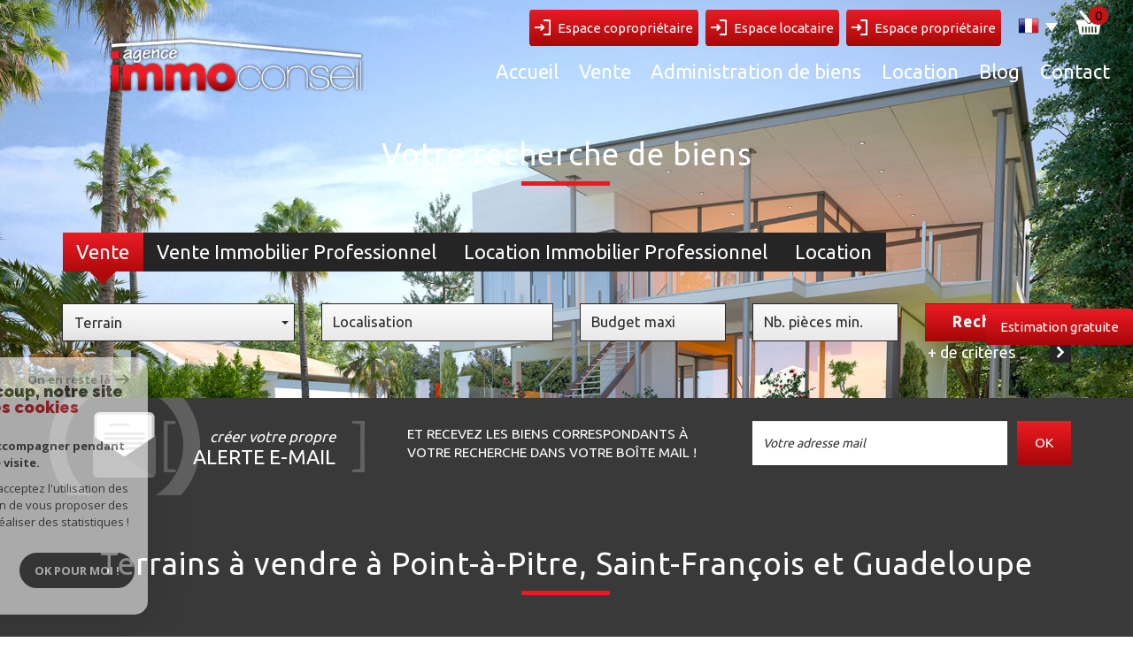

--- FILE ---
content_type: text/html; charset=UTF-8
request_url: https://www.immoconseil-antilles.com/a-vendre/terrains/2
body_size: 10074
content:
<!DOCTYPE html>
<html lang="fr" class="no-js">
    <head>
        <meta charset="utf-8">
        <meta http-equiv="X-UA-Compatible" content="IE=edge">
        <meta name="viewport" content="width=device-width, initial-scale=1.0, maximum-scale=1.0">
        <title>Achat terrain à Point-à-Pitre, Saint-François et Guadeloupe | Agence Immo Conseil</title>
        <meta name="description" content="Vous êtes à la recherche d'un terrain constructible à vendre sur Point-à-Pitre ou sa région : Saint-François, Baie Mahaut, Le Gosier, etc ? Faites vous accompagner d'un professionnel de l'immobilier local pour trouver le terrain idéal qui saura aujourd'hui et demain répondre à votre projet de vie, contactez notre agence pour plus d'informations.">
        <meta name="author" content="">
        
            <link rel="icon" href="images/favicon.png" type="image/png" />
            <link rel="shortcut icon" href="images/favicon.png" type="image/png" />
        
        
                                                <meta name="generator" content="venice" >
                                    <link  rel="canonical" href="https://www.immoconseil-antilles.com/a-vendre/terrains/2" >
                                    <meta property="generator" content="bObcat" >
                                    

        

        <base href="https://www.immoconseil-antilles.com/">

                                    <link rel="prev" href="/a-vendre/terrains/1"/>
                                        
        
                    

         
         

        
            <link rel="stylesheet" type="text/css" href="/css/build_ca1b89c7c2b8e0fa56affe133e6e29dc.css" />
            <link rel="stylesheet" type="text/css" href="//code.jquery.com/ui/1.10.4/themes/smoothness/jquery-ui.css" />
        
         
        <link rel="stylesheet" type="text/css" href="/css/fonts/style.css" />
        <link rel="stylesheet" type="text/css" href="/css/expre.css" />
         
        <!-- HTML5 Shim and Respond.js IE8 support of HTML5 elements and media queries -->
        <!--[if lt IE 9]>
          <script src="https://oss.maxcdn.com/libs/html5shiv/3.7.0/html5shiv.js"></script>
          <script src="https://oss.maxcdn.com/libs/respond.js/1.4.2/respond.min.js"></script>
        <![endif]-->

        
            <link rel="preload" as="font" href="/css/fonts/lbi_icons.ttf?7dlpqz" crossorigin="anonymous">
        
        
        
                  <!-- Google Tag Manager -->
    <script>(function(w,d,s,l,i){ w[l]=w[l]||[];w[l].push( { 'gtm.start':
                new Date().getTime(),event:'gtm.js'});var f=d.getElementsByTagName(s)[0],
              j=d.createElement(s),dl=l!='dataLayer'?'&l='+l:'';j.async=true;j.src=
              'https://www.googletagmanager.com/gtm.js?id='+i+dl;f.parentNode.insertBefore(j,f);
      })(window,document,'script','dataLayer','GTM-MWVCJLP');</script>
    <!-- End Google Tag Manager -->
    <script>
    gtag('consent', 'default', {
      'ad_storage': 'granted',
      'analytics_storage': 'granted',
      'ad_user_data': 'granted',
      'ad_personalization': 'granted',
    });
  </script>

        
        
                    
    </head>

    <body id="pageListing" class="">

                
            <!-- Google Tag Manager (noscript) -->
        <noscript><iframe src="https://www.googletagmanager.com/ns.html?id=GTM-MWVCJLP"
                          height="0" width="0" style="display:none;visibility:hidden"></iframe></noscript>
        <!-- End Google Tag Manager (noscript) -->
    
    

        
                    

        
    


    
    
        
            
        




    

    



    
    
            
    
        
        
        




    

 
                
    
        
    
    
    
    
    	    
        
     
   
    
    <header class="principalHeader">
        <section class="headerTop">
            <div class="container-fluid">
                
                    <div class="row allHeader">
                        
                                    
    <div class="action-nav">
        <div class="items">
        
        
        
                        
                <div class="action-item langues">
                    <ul class="nav nav-pills">
                        <li class="dropdown">
                            <a class="dropdown-toggle" data-toggle="dropdown" href="#">
                                <span class="flag flag_fr activeLang"></span> 
                                <span class="caret"></span>
                            </a>

                            <ul class="dropdown-menu" role="menu">
                                                                                                                                                                            <li>
                                        <div class="flag flag_en flag_en_faded right">
                                            <form method="post" action="//www.immoconseil-antilles.com/a-vendre/terrains/2">
                                                <input type="hidden" name="lang" value="en">
                                                <input type="submit" value=" ">
                                            </form>
                                        </div>
                                    </li>
                                                                                                                                            <li>
                                        <div class="flag flag_es flag_es_faded right">
                                            <form method="post" action="//www.immoconseil-antilles.com/a-vendre/terrains/2">
                                                <input type="hidden" name="lang" value="es">
                                                <input type="submit" value=" ">
                                            </form>
                                        </div>
                                    </li>
                                                                                                </ul>
                        </li>
                    </ul>
                </div>
            
        
                        
                                    <div class="action-item panier">
                        <a href="/selection.html" data-toggle="tooltip" data-placement="left" ><span class="icon-panier icons-dt"><span class="badge nbSelection">0</span></span></a>
                    </div>
                            
        
        
        </div>
        <button class="btnextranet" onclick="window.open('https://estale.app'); return false;">
            <span class="icon-espaceproprietaire btnFtrIcon"></span>
            <span class="btnFtrTerm">Espace copropriétaire</span>
        </button>
        <button class="btnextranet" onclick="window.open('https://www.monespacelocataire.com/login'); return false;">
            <span class="icon-espaceproprietaire btnFtrIcon"></span>
            <span class="btnFtrTerm">Espace locataire</span>
        </button>
         <button class="btnextranet" onclick="window.open('https://www.monespaceproprietaire.com/login'); return false;">
            <span class="icon-espaceproprietaire btnFtrIcon"></span>
            <span class="btnFtrTerm">Espace propriétaire</span>
        </button>
        <a href="/estimation.html" class="estimationgratuit">Estimation gratuite</a>
    </div>

    
                        
                        
                                                                    
            <div class="col-md-offset-1 col-md-3 logo">                                        
                <a href="/" id="logoSite" ><img src="//aicgua.staticlbi.com/original/images/logoSite.png" /></a>
            </div>
        
    
                                                                    
            <div class="col-md-7 menu">
                <nav class="navbar navbar-default  affix-top ">
                    <div class="navbar-header">
                        <button type="button" class="navbar-toggle btn-toggle" data-toggle="collapse" data-target="#navbar" aria-expanded="false" aria-controls="navbar">
                            <div class="toggleElt">
                                <span class="word">Menu</span>
                            </div>
                            <div class="toggleElt">
                                <span class="icon-bar"></span>
                                <span class="icon-bar"></span>
                                <span class="icon-bar"></span>
                            </div>
                        </button>
                    </div>

                    <div id="navbarTheme">
                        <div class="closeNav visible-xs">
                            <span>&leftarrow;</span>
                        </div>
                        <ul class="nav navbar-nav">
                                                                    
    <li class=" ">
            <a href="/" target="" >Accueil</a>
    
    </li>                                                                    
    <li class="has-dropdown ">
            <a href="/a-vendre/1" target="" >Vente</a>
    
            <ul class="dropdown dropdown-menu">
                                    
    <li class=" ">
            <a href="/a-vendre/maisons-villas/1" target="" >Maisons & Villas</a>
    
    </li>                                    
    <li class=" ">
            <a href="/a-vendre/appartements/1" target="" >Appartements</a>
    
    </li>                                    
    <li class="active  ">
            <a href="/a-vendre/terrains/1" target="" >Terrains</a>
    
    </li>                                    
    <li class=" ">
            <a href="/a-vendre/autres/1" target="" >Autres biens</a>
    
    </li>                    </ul>
    </li>                                                            <li class="has-dropdown ">
            <span class="noLink">Administration de biens</span>
    
            <ul class="dropdown dropdown-menu">
                                    
    <li class=" ">
            <a href="/syndic.html" target="" >Syndic</a>
    
    </li>                                    
    <li class=" ">
            <a href="/gestion-locative.html" target="" >Gestion locative</a>
    
    </li>                    </ul>
    </li>                                                                    
    <li class=" ">
            <a href="/a-louer/1" target="" >Location</a>
    
    </li>                                                                    
    <li class=" ">
            <a href="/blog.html" target="" >Blog</a>
    
    </li>                                                                    
    <li class=" ">
            <a href="/contact.html" target="" >Contact</a>
    
    </li>                                                    </ul>
                    </div>
                </nav>
            </div>
        
    
                                                    
                    </div>
                
            </div>
        </section>
        
                    
            <section class="searchZone searchInner">
                <div class="container search">
                    
                        <div class="themTitle">
                            
                                <h1> Votre recherche de biens </h1>
                            
                        </div>
                    
                    
                        <form method="post" class="containerSearch v2" data-selectpicker-noresults = "Aucun résultat" action="/recherche/" role="form">
    
        <div class="row">
                                                                                            
                                                                                                                                            <div class="form-group col-xs-12 col-xs-12">  
                                        <ul class="list-offre">
                <li class="active">
            <a href="0">Vente</a>
        </li>
            <li class="">
            <a href="10">Vente Immobilier Professionnel</a>
        </li>
            <li class="">
            <a href="11">Location Immobilier Professionnel</a>
        </li>
            <li class="">
            <a href="2">Location</a>
        </li>
    </ul>
<input type="hidden" value="0" name="data[Search][offredem]" id="inputTypeOffre">
                                    </div>
                                                                                                                                                                                                                                                                            
                                                                                                                                            <div class="form-group col-xs-12 col-md-3 col-sm-6 col-xs-12">  
                                                <select name="data[Search][idtype][]" id="inputTypeBien_transac" class="form-control selectpicker" multiple title="Type de bien"  data-style="btn-selectpicker">
          <option value="void">Type de bien</option>
             <option class="" value="1" >
           Maison
       </option>
          <option class="" value="21" >
           Immeuble
       </option>
          <option class="" value="5" selected="selected">
           Terrain
       </option>
          <option class="" value="2" >
           Appartement
       </option>
          <option class="" value="4" >
           Studio
       </option>
          <option class="" value="43" >
           Terrain à batir
       </option>
          <option class="" value="25" >
           Villa
       </option>
   </select>
                                    </div>
                                                                                                                                                                                                                        
                                                                                                                                            <div class="form-group col-xs-12 col-md-3 col-sm-6 col-xs-12">  
                                        <div class="fieldsVilleSearch fieldsVilleSearch2">
    <div id="selectionlocalisation" class="">
        <input type="text" name="textResultLocalisation" placeholder="Localisation" id="textResultLocalisation" class="form-control">
        <div class="btnmenulocalistion"></div>
    </div> 
    <div class="menulocalistion hidden">
        <div id="AllItemlocalisation" class="ui-helper-clearfix">
            <input type="text" name="term" placeholder="Region, Dep, Ville ..." id="AllItemlocalisationAutocomplete" class="form-control">
        </div> 
        <input type="hidden" id="globallocalisation" class="id-" name="data[Search][global-localisation][]" >      
        <div class="selectedVilleSearch">
            <ul class="listVilleSelected">
                <li>votre sélection :</li>
            </ul>
        </div>
    </div>
</div>
                                    </div>
                                                                                                                                                                                                                        
                                                                                                                                            <div class="form-group col-xs-12 col-md-2 col-sm-6 col-xs-12">  
                                        <input type="text" name="data[Search][prixmax]" placeholder="Budget maxi" id="input_prixMax" value="" class="form-control numericInput">
                                    </div>
                                                                                                                                                                                                                        
                                                                                                                                            <div class="form-group col-xs-12 col-md-2 col-sm-6 col-xs-12">  
                                        <input type="text" name="data[Search][piecesmin]" placeholder="Nb. pièces min." id="inputPiecesMin" value="" class="form-control numericInput">
                                    </div>
                                                                                                                                                                                                                        
                                                                        <div class="btnSearch col-xs-12 col-md-2 col-sm-12 col-xs-12">
                                <button type="submit" class="btn btn-primary">Rechercher</button>
                                                                    <div class="advSearchBtn">
                                        <span> + de critères</span>
                                        <div class="iconFlech">
                                            <span class="icon-mini-f-right "></span>
                                        </div>
                                    </div>
                                                            </div>
                                                                                                                                                        
                                                        </div>
    
    
                    <div class=" advSearch ">
                
                                            <div class="row">
                                                        
                                                                                                    
                                                                                                            <div class="form-group col-xs-12 col-md-3 col-xs-12">
                                            <input type="text" name="data[Search][NO_DOSSIER]" placeholder="Référence" id="inputRef" class="form-control">
                                        </div>
                                                                    
                            
                                                                                                    
                                                                                                            <div class="form-group col-xs-12 col-md-3 col-xs-12">
                                            <div class="distance elementSearch">
    <span class="txtdistance"><i></i></span>
    <div class="fieldDistance no-events">
        <div class="radio-inline">
            <div class="raound1">
                <input id="radio1" name="data[Search][distance]" class="radioDistance" type="radio" value="5"  data-label="5Km">
                <label for="radio1"></label>
                <span class="labelVal">5KM</span>
            </div>
        </div>
        <div class="radio-inline">
            <div class="raound2">
                <input id="radio2" name="data[Search][distance]" class="radioDistance" type="radio" value="10"  data-label="10Km">
                <label for="radio2"></label>
                <span class="labelVal">10KM</span>
            </div>
        </div>
        <div class="radio-inline">
            <div class="raound3">
                <input id="radio3" name="data[Search][distance]" class="radioDistance" type="radio" value="25"  data-label="25Km">
                <label for="radio3"></label>
                <span class="labelVal">25KM</span>
            </div>
        </div>
        <input type="hidden" name="data[Search][distance_idvillecode]" class="distanceVille" value="">
    </div>
</div>
                                        </div>
                                                                    
                            
                                                                                                    
                                                                                                            <div class="form-group col-xs-12 col-md-2 col-xs-12">
                                            <input type="text" name="data[Search][prixmin]" placeholder="Budget minimum" id="input_dualPrixMin" value=""  class="form-control numericInput">
                                        </div>
                                                                    
                            
                                                                                                    
                                                                                                            <div class="form-group col-xs-12 col-md-2 col-xs-12">
                                            <input type="text" name="data[Search][surfmin]" placeholder="Surface min. (m²)" id="inputSurfMin" value="" class="form-control numericInput">
                                        </div>
                                                                    
                                                    </div>
                                            <div class="row">
                                                        
                                                                                                    
                                                                                                                                                                                
                            
                                                                                                    
                                                                                                                                                                                
                            
                                                                                                    
                                                                                                                                                                                
                                                    </div>
                                            <div class="row">
                                                            <div class="col-xs-12 advSearchTitle">
                                    Critères supplémentaires
                                </div>
                                                        
                                                                                                    
                                                                    <div class="form-group col-xs-12 col-md-12 col-xs-12">
                                          
                                            <div class="checkbox-inline">
    <div class="advCheck">
        <input type="checkbox" name="data[Search][PISCINE]" id="PISCINE" value="OUI" data-label="Piscine"> 
        <label for="PISCINE"></label>
        <span class="advCheckTerm">Piscine</span>
    </div>
</div>                                          
                                            <div class="checkbox-inline">
    <div class="advCheck">
        <input type="checkbox" name="data[Search][parking]" id="parking" value="OUI" data-label="Parking"> 
        <label for="parking"></label>
        <span class="advCheckTerm">Parking</span>
    </div>
</div>                                          
                                            <div class="checkbox-inline">
    <div class="advCheck">
        <input type="checkbox" name="data[Search][TERRASSE]" id="TERRASSE" value="OUI" data-label="Terrasse"> 
        <label for="TERRASSE"></label>
        <span class="advCheckTerm">Terrasse</span>
    </div>
</div>                                                                            </div>
                                
                                                    </div>
                                    
            </div>
            
    </form>                    
                </div>
            </section>
        
    
        
    </header>

    
        
    
    
        
            <div class="container">
                
            </div>
        
    
    
    
    
    <section id="containerListing" class=" ">
                        
        
                        
                <div class="alerte-listing">
                    <div class="container">
                        <div class="row">
                            <div class="col-md-4 col-sm-6 icon-alerte">
                                <img src="//aicgua.staticlbi.com/original/images/crochetL-alerte.png" class="crochet" />
                                <div class="txt-alert">
                                    <span class="first">créer votre propre</span>
                                    <span class="second">Alerte E-mail</span>
                                </div>
                                <img src="//aicgua.staticlbi.com/original/images/crochetR-alerte.png" class="crochet" />
                            </div>
                            
                                <div class="col-md-4 col-sm-6 redac-alert">
                                    et recevez les biens correspondants à votre recherche dans votre boîte mail !
                                </div>
                            
                            <div class="col-md-4 col-sm-6 form-alert">
                                <form method="post" action="/alerte-email.html">
                                    <div class="form-group">
                                        <input type="text" class="form-control" name="data[AlerteFromListing][email]" id="mail" placeholder="Votre adresse mail" name="">  
                                    </div>
                                    <button class="envoi btn-default" type="submit">
                                        OK
                                    </button>
                                </form>
                            </div>
                        </div>
                    </div>
                </div>
            
        
                        
                <div class="container">
                    <div class="themTitle h1Page">
                        
                            <h1>
                                                                    Terrains à vendre à Point-à-Pitre, Saint-François et Guadeloupe
                                                            </h1>
                             
                        
                    </div>
                     
                    
                                                    <script type='application/ld+json'>
                                                                    {
                                        "@context":"https://schema.org",
                                        "@type":"BreadcrumbList",
                                        "itemListElement":
                                        [
                                                                                                                                                                                                                                        {
                                                        "@type":"ListItem",
                                                        "position":1,
                                                        "item": {
                                                            "@id":"/",
                                                            "name":"Accueil"
                                                        }
                                                    },
                                                                                                                                                                                                                                                {
                                                        "@type":"ListItem",
                                                        "position":2,
                                                        "item": {
                                                            "@id":"/a-vendre/1",
                                                            "name":"Tous nos biens à vendre en Guadeloupe"
                                                        }
                                                    },
                                                                                                                                                                                                                                                {
                                                        "@type":"ListItem",
                                                        "position":3,
                                                        "item": {
                                                            "@id":"/a-vendre/terrains/2",
                                                            "name":"Terrains en vente en Guadeloupe"
                                                        }
                                                    }
                                                                                                                                                                                    ]
                                    }
                                                            </script>
                            <ol class="breadcrumb">
                                                                                                                                                        <li><a href="/" >Accueil</a></li>
                                                                                                                                                                <li><a href="/a-vendre/1" >Tous nos biens à vendre en Guadeloupe</a></li>
                                                                                                                                                                <li>Terrains en vente en Guadeloupe</li>
                                                                                                                                        </ol>  
                                            
                </div>
            
        
        
        
         
        
            <div class="contentlst  container">
                 
                                
                    <div class="row utilListing lstTop">
                        <div class="col-md-12">
                            
                                <ul class="list-inline sort">
                                    <li class="sortTxt">Trier par : </li> 
                                    
                                                                                    <li>
                                                <form method="post" name="triprix" action="/a-vendre/terrains/2">
                                                <input type="hidden" name="Sort[field]" value="prix">
                                                <input type="hidden" name="Sort[order]" value="ASC">
                                                <button onclick="document.forms['triprix'].submit();" class=" active  btn btn-default">
                                                    Prix
                                                                                                            <span class="triangledesc"></span>                                                                                                    </button>
                                                </form>
                                            </li>
                                                                                    <li>
                                                <form method="post" name="tridateenr" action="/a-vendre/terrains/2">
                                                <input type="hidden" name="Sort[field]" value="dateenr">
                                                <input type="hidden" name="Sort[order]" value="ASC">
                                                <button onclick="document.forms['tridateenr'].submit();" class=" btn btn-default">
                                                    Date
                                                                                                    </button>
                                                </form>
                                            </li>
                                                                            
                                </ul>
                            
                            <span class="trait"> </span>
                            
                                <ul class="pagination">
                                                                                                                        <li><a href="/a-vendre/terrains/1" class="btn btn-default">1</a> </li> 
                                                                                                            </ul>
                            
                        </div>
                    </div>
                

                
        <section class="listing3">
                                                                    <ul class="listingUL">
                        </ul>
    </section>


                
                    <div class="row utilListing lstBottom">
                        <div class="col-md-12">
                            <span class="trait"> </span>
                            <ul class="pagination">
                                                                                                            <li><a href="/a-vendre/terrains/1" class="btn btn-default">1</a> </li> 
                                                                                                </ul>
                        </div>
                    </div>
                
                                
                    
                
            </div>
        
         
    </section>
    

    
    
            

    
    

    

        
        <section class="mainFtr">
            <div class="container">
                
                    <article class="bandeauBloc">
                        
                            <div class="themTitle">
                                <h1>Nous contacter</h1>
                            </div>
                        
                        
                            <div class="content-mainFtr container">
                                
    <div class="coordsFooter row">
        <h2 class="groupeAgence col-xs-12">Nos agences en Guadeloupe</h2>
        <ul class="coords defaultCoords col-md-6 col-xs-12 multi ">
            <li class="agenceName">
                <div class="elementCoords">
                    <span>Agence de Pointe à Pitre</span>
                </div>
            </li>
            <li class="adress">
                <div class="elementCoords">
                    <span class="valCoords adresse">CC l’Etoile Carrefour Blanchard la marina</span>
                    <span class="valCoords cp">97110</span>
                    <span class="valCoords ville">Pointe à Pitre</span>
                </div>
            </li>
            <li class="phone">
                <div class="elementCoords">
                    <a href="tel:0590381088">05 90 38 10 88</a>
                </div>
            </li>
        </ul>
        <ul class="coords defaultCoords col-md-6 col-xs-12 multi ">
            <li class="agenceName">
                <div class="elementCoords">
                    <span>Agence St François</span>
                </div>
            </li>
            <li class="adress">
                <div class="elementCoords">
                    <span class="valCoords adresse">1 cc les Arcades</span>
                    <span class="valCoords cp">97118</span>
                    <span class="valCoords ville">St François</span>
                </div>
            </li>
            <li class="phone">
                <div class="elementCoords">
                    <a href="tel:05 90 84 81 49">05 90 84 81 49</a>
                </div>
            </li>
        </ul>
        <h2 class="groupeAgence col-xs-12">Notre agence immo conseil en Martinique</h2>
        <ul class="coords defaultCoords col-md-12 col-sm-12 col-xs-12 multi ">
            <li class="agenceName">
                <div class="elementCoords">
                    <span>Le lamentin</span>
                </div>
            </li>
            <li class="adress">
                <div class="elementCoords">
                    <span class="valCoords adresse">Résidence capucine</span>
                    <span class="valCoords ville">Bélème - long pré</span>
                </div>
            </li>
            <li class="phone">
                <div class="elementCoords">
                    <a href="tel:05 90 84 81 49">05 96 79 49 01</a>
                </div>
            </li>
        </ul>
    </div>

                                
                                    <div class="btn-primary btn-ftr">
                                        <a href="/contact.html" >Contact</a>
                                    </div>
                                
                            </div>
                        
                    </article>
                
                
                                    
                
                                                                        <article class="bandeauBottom">
                                
                                    <div class="themTitle">
                                        <h1>Nous suivre</h1>
                                    </div>
                                
                                
                                    <div class="rsv">
                                        
                                                                                    
                                        
                                                                                                                                                                                                                                                                                                            <a href="https://www.facebook.com/Agence-IMMO-conseil-guadeloupe-250572195017680/app/152779944769863" class="linkrsv " target="_blank" ><span class="icon-facebook2 icons"></span></a>
                                                                                                                                                                                                                <a href="https://twitter.com/agimmoconseil97" class="linkrsv " target="_blank" ><span class="icon-twitter3 icons"></span></a>
                                                                                                                                                                                                                <a href="https://www.youtube.com/channel/UCfjly3K4AoTHx5YJ0B6Smgg" class="linkrsv " target="_blank" ><span class="icon-youtube2 icons"></span></a>
                                                                                                                                                                                                                <a href="https://www.dailymotion.com/Agence-Immo-Conseil-971" class="linkrsv " target="_blank" ><span class="icon-dailymotion1 icons"></span></a>
                                                                                                                                                
                                        
                                    </div>
                                
                            </article>
                                            
                
            </div>
        </section>
    
    
    
        <section class="ftr-bottom">
            
                <div class="container">
                    <div class="row">
                                                    <article class="col-sm-6 elementFtr">
                                <div class="themTitle">
                                    <h1>Adhérents</h1>
                                </div>
                                <div class="contentFtr partners">
                                                                                                
                <img src="//aicgua.staticlbi.com/original/images/lloyds.png" class="" />
            
            
                                                                    </div>
                            </article>
                                                    <article class="col-sm-6 elementFtr">
                                <div class="themTitle">
                                    <h1>Se connecter</h1>
                                </div>
                                <div class="contentFtr button">
                                                                                                <button class="btnFtr" onclick="window.open('/admin/espace_proprietaire.php'); return false;">
                <span class="icon-espaceproprietaire btnFtrIcon"></span>
                <span class="btnFtrTerm">Espace propriétaire</span>
            </button>
                    <button class="btnFtr" onclick="window.open('https://extranet2.ics.fr/V5/connexion-imoconseil74.html'); return false;">
                <span class="icon-espaceproprietaire btnFtrIcon"></span>
                <span class="btnFtrTerm">Extranet Syndic/gestion</span>
            </button>
            
                                                                    </div>
                            </article>
                                            </div>
                </div>
            
        </section>
    
    
        <footer class="jumbotron lastFtr">
            <div class="container">
                <div class="row">
                    
                        <div class="col-md-4 col-sm-6 block_lastFtr">
                            <p>&copy; 2026 | Tous droits réservés | Traduction powered by Google <br/>
                                <a href="/plan-du-site.html" >Plan du site</a>
                                - <a href="/i/redac/legals" >Mentions légales</a>
                                                                    - <a href="/i/redac/honoraires" >Nos honoraires</a>
                                                                - <a href="/nos-liens.html" >Liens</a> 
                                - <a href="/admin/" target="_blank" >Admin</a> 
                                                                    - <a href="/toutes-nos-annonces.html" >Toutes nos annonces</a>
                                                                - <a href="https://www.la-boite-immo.com/politique-de-gestion-des-donnees-personnelles" >Politique RGPD</a>
                            </p>
                        </div>
                    
                    
                        <div class="col-md-4 col-sm-6 block_lastFtr">
                            <div class="iconResp">
                                <span class="icon-multisupport"></span><p class="contentResp">Site internet compatible multi-supports,<br/>un seul site adaptable à tous les types d'écrans.</p>
                            </div>
                        </div>
                    
                    
                        <div class="col-md-4 col-sm-12 block_lastFtr">
                            <img src="//aicgua.staticlbi.com/original/images/logoLBI.png" alt="La boite immo" />
                        </div>
                    
                </div>
            </div>
        </footer>
    


    
    


        <script src="//ajax.googleapis.com/ajax/libs/jquery/1.10.1/jquery.min.js" ></script>
        <script src="//ajax.googleapis.com/ajax/libs/jqueryui/1.10.3/jquery-ui.min.js" ></script>
        
            <script src="/js/build_c9b9cab7c7b5d7635817f0dba70730a1.js" data-model='venice' id='principalJs'></script>
        

         

        
         
        
    <script src="/js/moteur2.js" data-model="venice" id="moteurJS""></script>
 <!-- à utiliser si on veut ajouter un fichier js spécifique au site -->
         <!-- à utiliser si on veut ajouter un fichier js specifique au lazyloading -->

        
    <script>
jQuery(document).ready(function(){
            jQuery(document).on('submit', 'form', function(){                
                var myform = jQuery(this);
                var as = jQuery('.asbryw', myform);                
                if(as.length){                    
                    var dynamic = jQuery('.2', as);
                    var currentvalue = dynamic.val();
                    var origvalue = dynamic.attr('data-orig');
                    if(currentvalue === origvalue) {
                        var waitedvalue = dynamic.attr('data-wait');
                        dynamic.val(waitedvalue);
                    }
                }
                return true;
            });
        });
</script>


                
                
        
            <div class="scrollToTop">
                <span class="icon-fleche fs-40"></span>
            </div>
        

        <script src="https://www.google.com/recaptcha/api.js?render=6LcPSwcjAAAAALqRxz1OmV3XskwQrdJBMbyDDSJU"></script>
<style>.grecaptcha-badge { visibility: hidden;}</style>

        <script>
grecaptcha.ready(function() {
                        grecaptcha.execute("6LcPSwcjAAAAALqRxz1OmV3XskwQrdJBMbyDDSJU", {action: "avendreterrains2"}).then(function(token) {});
                    });</script>

		




<div class="cookie-consent rgpd-v1 ">

<div class="cookiesContainer" style="display: block;">
    <div class="cookiesStructure_1">
        <div class="cookiesContent">
            <button class="btnTop" type="button" id="getCloseCookies">
                On en reste là
                <svg xmlns="http://www.w3.org/2000/svg" width="16.468" height="12.261" viewBox="0 0 16.468 12.261">
                    <g id="Fleche_fermer" data-name="Fleche fermer" transform="translate(-1537.741 -953.58)">
                        <path id="Tracé_4684" data-name="Tracé 4684" d="M0,0H14.148" transform="translate(1538.741 959.71)" fill="none" stroke="#9c9c9c" stroke-linecap="round" stroke-width="2"></path>
                        <path id="Tracé_4685" data-name="Tracé 4685" d="M0,0,4.621,4.621" transform="translate(1548.173 954.994)" fill="none" stroke="#9c9c9c" stroke-linecap="round" stroke-width="2"></path>
                        <path id="Tracé_4683" data-name="Tracé 4683" d="M0,4.621,4.621,0" transform="translate(1548.173 959.805)" fill="none" stroke="#9c9c9c" stroke-linecap="round" stroke-width="2"></path>
                    </g>
                </svg>
            </button>

            <p class="titreCookies">
                Comme beaucoup, notre site
                <span class="colorPrimarySite">utilise les cookies</span>
            </p>
            <p class="textCookies">
                <span class="textStrong">On aimerait vous accompagner pendant votre visite.</span>
                En poursuivant, vous acceptez l'utilisation des cookies par ce site, afin de vous proposer des contenus adaptés et réaliser des statistiques !

            </p>
            <div class="btnContainer">
                <button class="btnCookies lightVersion" id="getParamsCookies" type="button"> Paramétrer</button>
                <button class="btnCookies" id="getValidCookies" type="button"> Ok pour Moi !</button>
            </div>
        </div>
    </div>
    <div class="cookiesStructure_2 ">
        <div class="cookiesContent">
            <button class="btnRetour" id="getReturnCookies" type="button">
                <svg xmlns="http://www.w3.org/2000/svg" width="16.468" height="12.261" viewBox="0 0 16.468 12.261">
                    <g id="Fleche_retour" data-name="Fleche retour" transform="translate(1554.209 965.841) rotate(180)">
                        <path id="Tracé_4684" data-name="Tracé 4684" d="M0,0H14.148" transform="translate(1538.741 959.71)" fill="none" stroke="#9c9c9c" stroke-linecap="round" stroke-width="2"></path>
                        <path id="Tracé_4685" data-name="Tracé 4685" d="M0,0,4.621,4.621" transform="translate(1548.173 954.994)" fill="none" stroke="#9c9c9c" stroke-linecap="round" stroke-width="2"></path>
                        <path id="Tracé_4683" data-name="Tracé 4683" d="M0,4.621,4.621,0" transform="translate(1548.173 959.805)" fill="none" stroke="#9c9c9c" stroke-linecap="round" stroke-width="2"></path>
                    </g>
                </svg>
            </button>
            <p class="topContentCookies"> Paramétrer</p>

            <div class="cookiesElement">
                <p class="textSectionContent"><span class="titreSection">Cookies fonctionnels</span>Ces cookies sont indispensables à la navigation sur le site, pour vous garantir un fonctionnement optimal. Ils ne peuvent donc pas être désactivés. </p>
            </div>
                            <div class="cookiesElement">

                    <p class="textSectionContent"><span class="titreSection">Statistiques de visites</span>Pour améliorer votre expérience, on a besoin de savoir ce qui vous intéresse ! <br> Les données récoltées sont anonymisées. </p>

                    <div class="itemCheckboxCookieContainer">
                        <div class="textContent">
                            <a class="linkElement" href="https://support.google.com/analytics/answer/6004245?hl=fr">?</a>
                            <svg class="iconElement" xmlns="http://www.w3.org/2000/svg" width="19.555" height="19.954" viewBox="0 0 19.555 19.954">
                                <g id="Google" transform="translate(0)">
                                    <path id="Tracé_4724" data-name="Tracé 4724" d="M1255.41,1020.752a8.56,8.56,0,0,0-.211-2.039h-9.368v3.7h5.5a4.874,4.874,0,0,1-2.039,3.237l-.019.124,2.962,2.295.205.021a9.755,9.755,0,0,0,2.971-7.339" transform="translate(-1235.855 -1010.553)" fill="#4285f4"/>
                                    <path id="Tracé_4725" data-name="Tracé 4725" d="M141.911,1500.084a9.51,9.51,0,0,0,6.607-2.417l-3.148-2.439a5.9,5.9,0,0,1-3.459,1,6.006,6.006,0,0,1-5.676-4.146l-.117.01-3.08,2.383-.04.112a9.97,9.97,0,0,0,8.913,5.5" transform="translate(-131.934 -1480.13)" fill="#34a853"/>
                                    <path id="Tracé_4726" data-name="Tracé 4726" d="M4.427,686.958a6.141,6.141,0,0,1-.333-1.973,6.454,6.454,0,0,1,.321-1.973l-.006-.132-3.118-2.422-.1.049a9.956,9.956,0,0,0,0,8.957l3.237-2.505" transform="translate(-0.126 -675.008)" fill="#fbbc05"/>
                                    <path id="Tracé_4727" data-name="Tracé 4727" d="M141.911,3.858a5.53,5.53,0,0,1,3.858,1.486l2.816-2.749A9.586,9.586,0,0,0,141.911,0,9.97,9.97,0,0,0,133,5.5L136.224,8a6.031,6.031,0,0,1,5.687-4.146" transform="translate(-131.934 0)" fill="#eb4335"/>
                                </g>
                            </svg>
                            <p class="textElement">Google Analytics</p>
                        </div>
                        <div class="checkboxCookiesContent">
                            <input name="checkbox_googleAnalytics" class="checkboxCookies" id="checkedgoogleAnalytics" type="checkbox" checked="checked" disabled="disabled">
                            <label class="checkboxCookiesLabel" for="checkedgoogleAnalytics"></label>
                        </div>
                    </div>
                </div>
                                    <div class="cookiesElement">
                            </div>
            <div class="btnContainer btnConfigCookies"> 
                <a href="i/redac/legals" class="btnCookies lightVersion" type="button">En savoir plus</a>
                <button class="btnCookies" id="getSaveCookies" type="button">Enregistrer</button>
            </div>
        </div>
    </div>
</div>

</div>

    <script >
        /* -------------------------------------------------------------------------- */
        /*                              NEW COOKIES RGPD                              */
        /* -------------------------------------------------------------------------- */

        var displayCookies = function() {
            document.getElementsByClassName("cookiesContainer")[0].style.display = "block";
        }
        window.onload = function() {
            setTimeout(displayCookies, 1000);
        }
        window.addEventListener('load', (event) => {
            animCookiesParams();
        });

        function animCookiesParams() {
            let cookies = new animCookiesParamsFunction({
                root: document.querySelector('.cookiesContainer')
            });
        }

        function animCookiesParamsFunction(params) {
            let that = this;
            this.params = params;
            let $this = this.params.root;

            let $cookiesStructure_1 =  $this.querySelector('.cookiesStructure_1');
            let $cookiesStructure_2 =  $this.querySelector('.cookiesStructure_2');
            let $listCookies = document.cookie.split(' ');
            let $dataToSend = [];
            let $listCheckbox = $this.querySelectorAll('.checkboxCookies');

            this.initFunctionCookies = function() {
                this.animCookiesClickParams();
                this.animCookiesClickReturn();
                this.animCookiesClickValid();
                this.animCookiesClickSave();
                this.animCookiesClickNoCookies();
            }

            this.animCookiesLoading = function() {
                let url = document.location.href.split('/');
                let lengthUrl = url.length - 1;
                if(!$listCookies.includes('cookies_hasVerified=true;') && url[lengthUrl] !== "mentions-legales") {
                    setTimeout(function () {
                        $cookiesStructure_1.classList.add('active');
                        that.initFunctionCookies();
                    },2000);
                } else {
                    that.initFunctionCookiesHasVerified();
                }
            }

            this.animCookiesClickParams = function() {
                $this.querySelector('#getParamsCookies').addEventListener('click', (event) => {
                    $cookiesStructure_1.classList.remove('active');
                    setTimeout(function () {
                        $cookiesStructure_2.classList.add('active');
                    },500);
                });
            }

            this.animCookiesClickParams = function() {
                $this.querySelector('#getParamsCookies').addEventListener('click', (event) => {
                    $cookiesStructure_1.classList.remove('active');
                    setTimeout(function () {
                        $cookiesStructure_2.classList.add('active');
                    },500);
                });
            }

            this.animCookiesClickReturn = function() {
                $this.querySelector('#getReturnCookies').addEventListener('click', (event) => {
                    $cookiesStructure_2.classList.remove('active');
                    setTimeout(function () {
                        $cookiesStructure_1.classList.add('active');
                    },500);
                });
            }

            this.animCookiesClickValid = function() {
                $this.querySelector('#getValidCookies').addEventListener('click', (event) => {
                    $dataToSend = [];
                    for(let item of $listCheckbox) {
                        $dataToSend[item.getAttribute('name')] = true;
                    }
                    this.animCookiesClose();
                });
            }

            this.animCookiesClickSave = function() {
                $this.querySelector('#getSaveCookies').addEventListener('click', (event) => {
                    $dataToSend = [];
                    for(let item of $listCheckbox) {
                        $dataToSend[item.getAttribute('name')] = item.checked;
                    }
                    this.animCookiesClose();
                });
            }

            this.animCookiesClickNoCookies = function() {
                $this.querySelector('#getCloseCookies').addEventListener('click', (event) => {
                    $dataToSend = [];
                    for(let item of $listCheckbox) {
                        $dataToSend[item.getAttribute('name')] = item.getAttribute('disabled') ? true : false;
                    }
                    this.animCookiesClose();
                });
            }

            this.animCookiesClose = function() {
                $cookiesStructure_1.classList.remove('active');
                $cookiesStructure_2.classList.remove('active');
                document.cookie = "cookies_hasVerified=true";
                this.animCookiesApplyCookies();
            }

            this.animCookiesApplyCookies = function() {
                for(let data in $dataToSend) {
                    let key = data.split('_');
                    let functionName = "cookies_" + key[1];
                    let cookie =  "cookies_" + key[1] + "=" + $dataToSend[data];
                    if(!document.cookie.split(' ').includes(cookie)) {
                        document.cookie = cookie;
                    }
                    if($dataToSend[data] && functionName !== "cookies_googleAnalytics") {
                        if(typeof window[functionName] === "function") {
                            window[functionName]();
                        }
                    }
                }
            }

            this.initFunctionCookiesHasVerified = function () {
                const regex = new RegExp('^cookies_[a-zA-Z0-9]{0,}');
                for(let cookies of $listCookies) {
                    let cookie = cookies.split('=');
                    let functionName = cookie[0];
                    if(regex.test(functionName) && functionName !== "cookies_googleAnalytics" && functionName !== "cookies_hasVerified") {
                        if(typeof window[functionName] === "function") {
                            window[functionName]();
                        }
                    }
                }
            }

            this.animCookiesLoading();

        }


    </script>



    </body>
</html>


--- FILE ---
content_type: text/html; charset=UTF-8
request_url: https://www.immoconseil-antilles.com/search/engine/0
body_size: 1627
content:
<form method="post" class="containerSearch v2" data-selectpicker-noresults = "Aucun résultat" action="/recherche/" role="form">
    
        <div class="row">
                                                                                            
                                                                                                                                            <div class="form-group col-xs-12 col-xs-12">  
                                        <ul class="list-offre">
                <li class="active">
            <a href="0">Vente</a>
        </li>
            <li class="">
            <a href="10">Vente Immobilier Professionnel</a>
        </li>
            <li class="">
            <a href="11">Location Immobilier Professionnel</a>
        </li>
            <li class="">
            <a href="2">Location</a>
        </li>
    </ul>
<input type="hidden" value="0" name="data[Search][offredem]" id="inputTypeOffre">
                                    </div>
                                                                                                                                                                                                                                                                            
                                                                                                                                            <div class="form-group col-xs-12 col-md-3 col-sm-6 col-xs-12">  
                                                <select name="data[Search][idtype][]" id="inputTypeBien_transac" class="form-control selectpicker" multiple title="Type de bien"  data-style="btn-selectpicker">
          <option value="void">Type de bien</option>
             <option class="" value="1" >
           Maison
       </option>
          <option class="" value="21" >
           Immeuble
       </option>
          <option class="" value="5" selected="selected">
           Terrain
       </option>
          <option class="" value="2" >
           Appartement
       </option>
          <option class="" value="4" >
           Studio
       </option>
          <option class="" value="43" >
           Terrain à batir
       </option>
          <option class="" value="25" >
           Villa
       </option>
   </select>
                                    </div>
                                                                                                                                                                                                                        
                                                                                                                                            <div class="form-group col-xs-12 col-md-3 col-sm-6 col-xs-12">  
                                        <div class="fieldsVilleSearch fieldsVilleSearch2">
    <div id="selectionlocalisation" class="">
        <input type="text" name="textResultLocalisation" placeholder="Localisation" id="textResultLocalisation" class="form-control">
        <div class="btnmenulocalistion"></div>
    </div> 
    <div class="menulocalistion hidden">
        <div id="AllItemlocalisation" class="ui-helper-clearfix">
            <input type="text" name="term" placeholder="Region, Dep, Ville ..." id="AllItemlocalisationAutocomplete" class="form-control">
        </div> 
        <input type="hidden" id="globallocalisation" class="id-" name="data[Search][global-localisation][]" >      
        <div class="selectedVilleSearch">
            <ul class="listVilleSelected">
                <li>votre sélection :</li>
            </ul>
        </div>
    </div>
</div>
                                    </div>
                                                                                                                                                                                                                        
                                                                                                                                            <div class="form-group col-xs-12 col-md-2 col-sm-6 col-xs-12">  
                                        <input type="text" name="data[Search][prixmax]" placeholder="Budget maxi" id="input_prixMax" value="" class="form-control numericInput">
                                    </div>
                                                                                                                                                                                                                        
                                                                                                                                            <div class="form-group col-xs-12 col-md-2 col-sm-6 col-xs-12">  
                                        <input type="text" name="data[Search][piecesmin]" placeholder="Nb. pièces min." id="inputPiecesMin" value="" class="form-control numericInput">
                                    </div>
                                                                                                                                                                                                                        
                                                                        <div class="btnSearch col-xs-12 col-md-2 col-sm-12 col-xs-12">
                                <button type="submit" class="btn btn-primary">Rechercher</button>
                                                                    <div class="advSearchBtn">
                                        <span> + de critères</span>
                                        <div class="iconFlech">
                                            <span class="icon-mini-f-right "></span>
                                        </div>
                                    </div>
                                                            </div>
                                                                                                                                                        
                                                        </div>
    
    
                    <div class=" advSearch ">
                
                                            <div class="row">
                                                        
                                                                                                    
                                                                                                            <div class="form-group col-xs-12 col-md-3 col-xs-12">
                                            <input type="text" name="data[Search][NO_DOSSIER]" placeholder="Référence" id="inputRef" class="form-control">
                                        </div>
                                                                    
                            
                                                                                                    
                                                                                                            <div class="form-group col-xs-12 col-md-3 col-xs-12">
                                            <div class="distance elementSearch">
    <span class="txtdistance"><i></i></span>
    <div class="fieldDistance no-events">
        <div class="radio-inline">
            <div class="raound1">
                <input id="radio1" name="data[Search][distance]" class="radioDistance" type="radio" value="5"  data-label="5Km">
                <label for="radio1"></label>
                <span class="labelVal">5KM</span>
            </div>
        </div>
        <div class="radio-inline">
            <div class="raound2">
                <input id="radio2" name="data[Search][distance]" class="radioDistance" type="radio" value="10"  data-label="10Km">
                <label for="radio2"></label>
                <span class="labelVal">10KM</span>
            </div>
        </div>
        <div class="radio-inline">
            <div class="raound3">
                <input id="radio3" name="data[Search][distance]" class="radioDistance" type="radio" value="25"  data-label="25Km">
                <label for="radio3"></label>
                <span class="labelVal">25KM</span>
            </div>
        </div>
        <input type="hidden" name="data[Search][distance_idvillecode]" class="distanceVille" value="">
    </div>
</div>
                                        </div>
                                                                    
                            
                                                                                                    
                                                                                                            <div class="form-group col-xs-12 col-md-2 col-xs-12">
                                            <input type="text" name="data[Search][prixmin]" placeholder="Budget minimum" id="input_dualPrixMin" value=""  class="form-control numericInput">
                                        </div>
                                                                    
                            
                                                                                                    
                                                                                                            <div class="form-group col-xs-12 col-md-2 col-xs-12">
                                            <input type="text" name="data[Search][surfmin]" placeholder="Surface min. (m²)" id="inputSurfMin" value="" class="form-control numericInput">
                                        </div>
                                                                    
                                                    </div>
                                            <div class="row">
                                                        
                                                                                                    
                                                                                                                                                                                
                            
                                                                                                    
                                                                                                                                                                                
                            
                                                                                                    
                                                                                                                                                                                
                                                    </div>
                                            <div class="row">
                                                            <div class="col-xs-12 advSearchTitle">
                                    Critères supplémentaires
                                </div>
                                                        
                                                                                                    
                                                                    <div class="form-group col-xs-12 col-md-12 col-xs-12">
                                          
                                            <div class="checkbox-inline">
    <div class="advCheck">
        <input type="checkbox" name="data[Search][PISCINE]" id="PISCINE" value="OUI" data-label="Piscine"> 
        <label for="PISCINE"></label>
        <span class="advCheckTerm">Piscine</span>
    </div>
</div>                                          
                                            <div class="checkbox-inline">
    <div class="advCheck">
        <input type="checkbox" name="data[Search][parking]" id="parking" value="OUI" data-label="Parking"> 
        <label for="parking"></label>
        <span class="advCheckTerm">Parking</span>
    </div>
</div>                                          
                                            <div class="checkbox-inline">
    <div class="advCheck">
        <input type="checkbox" name="data[Search][TERRASSE]" id="TERRASSE" value="OUI" data-label="Terrasse"> 
        <label for="TERRASSE"></label>
        <span class="advCheckTerm">Terrasse</span>
    </div>
</div>                                                                            </div>
                                
                                                    </div>
                                    
            </div>
            
    </form>

--- FILE ---
content_type: text/html; charset=utf-8
request_url: https://www.google.com/recaptcha/api2/anchor?ar=1&k=6LcPSwcjAAAAALqRxz1OmV3XskwQrdJBMbyDDSJU&co=aHR0cHM6Ly93d3cuaW1tb2NvbnNlaWwtYW50aWxsZXMuY29tOjQ0Mw..&hl=en&v=PoyoqOPhxBO7pBk68S4YbpHZ&size=invisible&anchor-ms=20000&execute-ms=30000&cb=4pkfqihz6qul
body_size: 48622
content:
<!DOCTYPE HTML><html dir="ltr" lang="en"><head><meta http-equiv="Content-Type" content="text/html; charset=UTF-8">
<meta http-equiv="X-UA-Compatible" content="IE=edge">
<title>reCAPTCHA</title>
<style type="text/css">
/* cyrillic-ext */
@font-face {
  font-family: 'Roboto';
  font-style: normal;
  font-weight: 400;
  font-stretch: 100%;
  src: url(//fonts.gstatic.com/s/roboto/v48/KFO7CnqEu92Fr1ME7kSn66aGLdTylUAMa3GUBHMdazTgWw.woff2) format('woff2');
  unicode-range: U+0460-052F, U+1C80-1C8A, U+20B4, U+2DE0-2DFF, U+A640-A69F, U+FE2E-FE2F;
}
/* cyrillic */
@font-face {
  font-family: 'Roboto';
  font-style: normal;
  font-weight: 400;
  font-stretch: 100%;
  src: url(//fonts.gstatic.com/s/roboto/v48/KFO7CnqEu92Fr1ME7kSn66aGLdTylUAMa3iUBHMdazTgWw.woff2) format('woff2');
  unicode-range: U+0301, U+0400-045F, U+0490-0491, U+04B0-04B1, U+2116;
}
/* greek-ext */
@font-face {
  font-family: 'Roboto';
  font-style: normal;
  font-weight: 400;
  font-stretch: 100%;
  src: url(//fonts.gstatic.com/s/roboto/v48/KFO7CnqEu92Fr1ME7kSn66aGLdTylUAMa3CUBHMdazTgWw.woff2) format('woff2');
  unicode-range: U+1F00-1FFF;
}
/* greek */
@font-face {
  font-family: 'Roboto';
  font-style: normal;
  font-weight: 400;
  font-stretch: 100%;
  src: url(//fonts.gstatic.com/s/roboto/v48/KFO7CnqEu92Fr1ME7kSn66aGLdTylUAMa3-UBHMdazTgWw.woff2) format('woff2');
  unicode-range: U+0370-0377, U+037A-037F, U+0384-038A, U+038C, U+038E-03A1, U+03A3-03FF;
}
/* math */
@font-face {
  font-family: 'Roboto';
  font-style: normal;
  font-weight: 400;
  font-stretch: 100%;
  src: url(//fonts.gstatic.com/s/roboto/v48/KFO7CnqEu92Fr1ME7kSn66aGLdTylUAMawCUBHMdazTgWw.woff2) format('woff2');
  unicode-range: U+0302-0303, U+0305, U+0307-0308, U+0310, U+0312, U+0315, U+031A, U+0326-0327, U+032C, U+032F-0330, U+0332-0333, U+0338, U+033A, U+0346, U+034D, U+0391-03A1, U+03A3-03A9, U+03B1-03C9, U+03D1, U+03D5-03D6, U+03F0-03F1, U+03F4-03F5, U+2016-2017, U+2034-2038, U+203C, U+2040, U+2043, U+2047, U+2050, U+2057, U+205F, U+2070-2071, U+2074-208E, U+2090-209C, U+20D0-20DC, U+20E1, U+20E5-20EF, U+2100-2112, U+2114-2115, U+2117-2121, U+2123-214F, U+2190, U+2192, U+2194-21AE, U+21B0-21E5, U+21F1-21F2, U+21F4-2211, U+2213-2214, U+2216-22FF, U+2308-230B, U+2310, U+2319, U+231C-2321, U+2336-237A, U+237C, U+2395, U+239B-23B7, U+23D0, U+23DC-23E1, U+2474-2475, U+25AF, U+25B3, U+25B7, U+25BD, U+25C1, U+25CA, U+25CC, U+25FB, U+266D-266F, U+27C0-27FF, U+2900-2AFF, U+2B0E-2B11, U+2B30-2B4C, U+2BFE, U+3030, U+FF5B, U+FF5D, U+1D400-1D7FF, U+1EE00-1EEFF;
}
/* symbols */
@font-face {
  font-family: 'Roboto';
  font-style: normal;
  font-weight: 400;
  font-stretch: 100%;
  src: url(//fonts.gstatic.com/s/roboto/v48/KFO7CnqEu92Fr1ME7kSn66aGLdTylUAMaxKUBHMdazTgWw.woff2) format('woff2');
  unicode-range: U+0001-000C, U+000E-001F, U+007F-009F, U+20DD-20E0, U+20E2-20E4, U+2150-218F, U+2190, U+2192, U+2194-2199, U+21AF, U+21E6-21F0, U+21F3, U+2218-2219, U+2299, U+22C4-22C6, U+2300-243F, U+2440-244A, U+2460-24FF, U+25A0-27BF, U+2800-28FF, U+2921-2922, U+2981, U+29BF, U+29EB, U+2B00-2BFF, U+4DC0-4DFF, U+FFF9-FFFB, U+10140-1018E, U+10190-1019C, U+101A0, U+101D0-101FD, U+102E0-102FB, U+10E60-10E7E, U+1D2C0-1D2D3, U+1D2E0-1D37F, U+1F000-1F0FF, U+1F100-1F1AD, U+1F1E6-1F1FF, U+1F30D-1F30F, U+1F315, U+1F31C, U+1F31E, U+1F320-1F32C, U+1F336, U+1F378, U+1F37D, U+1F382, U+1F393-1F39F, U+1F3A7-1F3A8, U+1F3AC-1F3AF, U+1F3C2, U+1F3C4-1F3C6, U+1F3CA-1F3CE, U+1F3D4-1F3E0, U+1F3ED, U+1F3F1-1F3F3, U+1F3F5-1F3F7, U+1F408, U+1F415, U+1F41F, U+1F426, U+1F43F, U+1F441-1F442, U+1F444, U+1F446-1F449, U+1F44C-1F44E, U+1F453, U+1F46A, U+1F47D, U+1F4A3, U+1F4B0, U+1F4B3, U+1F4B9, U+1F4BB, U+1F4BF, U+1F4C8-1F4CB, U+1F4D6, U+1F4DA, U+1F4DF, U+1F4E3-1F4E6, U+1F4EA-1F4ED, U+1F4F7, U+1F4F9-1F4FB, U+1F4FD-1F4FE, U+1F503, U+1F507-1F50B, U+1F50D, U+1F512-1F513, U+1F53E-1F54A, U+1F54F-1F5FA, U+1F610, U+1F650-1F67F, U+1F687, U+1F68D, U+1F691, U+1F694, U+1F698, U+1F6AD, U+1F6B2, U+1F6B9-1F6BA, U+1F6BC, U+1F6C6-1F6CF, U+1F6D3-1F6D7, U+1F6E0-1F6EA, U+1F6F0-1F6F3, U+1F6F7-1F6FC, U+1F700-1F7FF, U+1F800-1F80B, U+1F810-1F847, U+1F850-1F859, U+1F860-1F887, U+1F890-1F8AD, U+1F8B0-1F8BB, U+1F8C0-1F8C1, U+1F900-1F90B, U+1F93B, U+1F946, U+1F984, U+1F996, U+1F9E9, U+1FA00-1FA6F, U+1FA70-1FA7C, U+1FA80-1FA89, U+1FA8F-1FAC6, U+1FACE-1FADC, U+1FADF-1FAE9, U+1FAF0-1FAF8, U+1FB00-1FBFF;
}
/* vietnamese */
@font-face {
  font-family: 'Roboto';
  font-style: normal;
  font-weight: 400;
  font-stretch: 100%;
  src: url(//fonts.gstatic.com/s/roboto/v48/KFO7CnqEu92Fr1ME7kSn66aGLdTylUAMa3OUBHMdazTgWw.woff2) format('woff2');
  unicode-range: U+0102-0103, U+0110-0111, U+0128-0129, U+0168-0169, U+01A0-01A1, U+01AF-01B0, U+0300-0301, U+0303-0304, U+0308-0309, U+0323, U+0329, U+1EA0-1EF9, U+20AB;
}
/* latin-ext */
@font-face {
  font-family: 'Roboto';
  font-style: normal;
  font-weight: 400;
  font-stretch: 100%;
  src: url(//fonts.gstatic.com/s/roboto/v48/KFO7CnqEu92Fr1ME7kSn66aGLdTylUAMa3KUBHMdazTgWw.woff2) format('woff2');
  unicode-range: U+0100-02BA, U+02BD-02C5, U+02C7-02CC, U+02CE-02D7, U+02DD-02FF, U+0304, U+0308, U+0329, U+1D00-1DBF, U+1E00-1E9F, U+1EF2-1EFF, U+2020, U+20A0-20AB, U+20AD-20C0, U+2113, U+2C60-2C7F, U+A720-A7FF;
}
/* latin */
@font-face {
  font-family: 'Roboto';
  font-style: normal;
  font-weight: 400;
  font-stretch: 100%;
  src: url(//fonts.gstatic.com/s/roboto/v48/KFO7CnqEu92Fr1ME7kSn66aGLdTylUAMa3yUBHMdazQ.woff2) format('woff2');
  unicode-range: U+0000-00FF, U+0131, U+0152-0153, U+02BB-02BC, U+02C6, U+02DA, U+02DC, U+0304, U+0308, U+0329, U+2000-206F, U+20AC, U+2122, U+2191, U+2193, U+2212, U+2215, U+FEFF, U+FFFD;
}
/* cyrillic-ext */
@font-face {
  font-family: 'Roboto';
  font-style: normal;
  font-weight: 500;
  font-stretch: 100%;
  src: url(//fonts.gstatic.com/s/roboto/v48/KFO7CnqEu92Fr1ME7kSn66aGLdTylUAMa3GUBHMdazTgWw.woff2) format('woff2');
  unicode-range: U+0460-052F, U+1C80-1C8A, U+20B4, U+2DE0-2DFF, U+A640-A69F, U+FE2E-FE2F;
}
/* cyrillic */
@font-face {
  font-family: 'Roboto';
  font-style: normal;
  font-weight: 500;
  font-stretch: 100%;
  src: url(//fonts.gstatic.com/s/roboto/v48/KFO7CnqEu92Fr1ME7kSn66aGLdTylUAMa3iUBHMdazTgWw.woff2) format('woff2');
  unicode-range: U+0301, U+0400-045F, U+0490-0491, U+04B0-04B1, U+2116;
}
/* greek-ext */
@font-face {
  font-family: 'Roboto';
  font-style: normal;
  font-weight: 500;
  font-stretch: 100%;
  src: url(//fonts.gstatic.com/s/roboto/v48/KFO7CnqEu92Fr1ME7kSn66aGLdTylUAMa3CUBHMdazTgWw.woff2) format('woff2');
  unicode-range: U+1F00-1FFF;
}
/* greek */
@font-face {
  font-family: 'Roboto';
  font-style: normal;
  font-weight: 500;
  font-stretch: 100%;
  src: url(//fonts.gstatic.com/s/roboto/v48/KFO7CnqEu92Fr1ME7kSn66aGLdTylUAMa3-UBHMdazTgWw.woff2) format('woff2');
  unicode-range: U+0370-0377, U+037A-037F, U+0384-038A, U+038C, U+038E-03A1, U+03A3-03FF;
}
/* math */
@font-face {
  font-family: 'Roboto';
  font-style: normal;
  font-weight: 500;
  font-stretch: 100%;
  src: url(//fonts.gstatic.com/s/roboto/v48/KFO7CnqEu92Fr1ME7kSn66aGLdTylUAMawCUBHMdazTgWw.woff2) format('woff2');
  unicode-range: U+0302-0303, U+0305, U+0307-0308, U+0310, U+0312, U+0315, U+031A, U+0326-0327, U+032C, U+032F-0330, U+0332-0333, U+0338, U+033A, U+0346, U+034D, U+0391-03A1, U+03A3-03A9, U+03B1-03C9, U+03D1, U+03D5-03D6, U+03F0-03F1, U+03F4-03F5, U+2016-2017, U+2034-2038, U+203C, U+2040, U+2043, U+2047, U+2050, U+2057, U+205F, U+2070-2071, U+2074-208E, U+2090-209C, U+20D0-20DC, U+20E1, U+20E5-20EF, U+2100-2112, U+2114-2115, U+2117-2121, U+2123-214F, U+2190, U+2192, U+2194-21AE, U+21B0-21E5, U+21F1-21F2, U+21F4-2211, U+2213-2214, U+2216-22FF, U+2308-230B, U+2310, U+2319, U+231C-2321, U+2336-237A, U+237C, U+2395, U+239B-23B7, U+23D0, U+23DC-23E1, U+2474-2475, U+25AF, U+25B3, U+25B7, U+25BD, U+25C1, U+25CA, U+25CC, U+25FB, U+266D-266F, U+27C0-27FF, U+2900-2AFF, U+2B0E-2B11, U+2B30-2B4C, U+2BFE, U+3030, U+FF5B, U+FF5D, U+1D400-1D7FF, U+1EE00-1EEFF;
}
/* symbols */
@font-face {
  font-family: 'Roboto';
  font-style: normal;
  font-weight: 500;
  font-stretch: 100%;
  src: url(//fonts.gstatic.com/s/roboto/v48/KFO7CnqEu92Fr1ME7kSn66aGLdTylUAMaxKUBHMdazTgWw.woff2) format('woff2');
  unicode-range: U+0001-000C, U+000E-001F, U+007F-009F, U+20DD-20E0, U+20E2-20E4, U+2150-218F, U+2190, U+2192, U+2194-2199, U+21AF, U+21E6-21F0, U+21F3, U+2218-2219, U+2299, U+22C4-22C6, U+2300-243F, U+2440-244A, U+2460-24FF, U+25A0-27BF, U+2800-28FF, U+2921-2922, U+2981, U+29BF, U+29EB, U+2B00-2BFF, U+4DC0-4DFF, U+FFF9-FFFB, U+10140-1018E, U+10190-1019C, U+101A0, U+101D0-101FD, U+102E0-102FB, U+10E60-10E7E, U+1D2C0-1D2D3, U+1D2E0-1D37F, U+1F000-1F0FF, U+1F100-1F1AD, U+1F1E6-1F1FF, U+1F30D-1F30F, U+1F315, U+1F31C, U+1F31E, U+1F320-1F32C, U+1F336, U+1F378, U+1F37D, U+1F382, U+1F393-1F39F, U+1F3A7-1F3A8, U+1F3AC-1F3AF, U+1F3C2, U+1F3C4-1F3C6, U+1F3CA-1F3CE, U+1F3D4-1F3E0, U+1F3ED, U+1F3F1-1F3F3, U+1F3F5-1F3F7, U+1F408, U+1F415, U+1F41F, U+1F426, U+1F43F, U+1F441-1F442, U+1F444, U+1F446-1F449, U+1F44C-1F44E, U+1F453, U+1F46A, U+1F47D, U+1F4A3, U+1F4B0, U+1F4B3, U+1F4B9, U+1F4BB, U+1F4BF, U+1F4C8-1F4CB, U+1F4D6, U+1F4DA, U+1F4DF, U+1F4E3-1F4E6, U+1F4EA-1F4ED, U+1F4F7, U+1F4F9-1F4FB, U+1F4FD-1F4FE, U+1F503, U+1F507-1F50B, U+1F50D, U+1F512-1F513, U+1F53E-1F54A, U+1F54F-1F5FA, U+1F610, U+1F650-1F67F, U+1F687, U+1F68D, U+1F691, U+1F694, U+1F698, U+1F6AD, U+1F6B2, U+1F6B9-1F6BA, U+1F6BC, U+1F6C6-1F6CF, U+1F6D3-1F6D7, U+1F6E0-1F6EA, U+1F6F0-1F6F3, U+1F6F7-1F6FC, U+1F700-1F7FF, U+1F800-1F80B, U+1F810-1F847, U+1F850-1F859, U+1F860-1F887, U+1F890-1F8AD, U+1F8B0-1F8BB, U+1F8C0-1F8C1, U+1F900-1F90B, U+1F93B, U+1F946, U+1F984, U+1F996, U+1F9E9, U+1FA00-1FA6F, U+1FA70-1FA7C, U+1FA80-1FA89, U+1FA8F-1FAC6, U+1FACE-1FADC, U+1FADF-1FAE9, U+1FAF0-1FAF8, U+1FB00-1FBFF;
}
/* vietnamese */
@font-face {
  font-family: 'Roboto';
  font-style: normal;
  font-weight: 500;
  font-stretch: 100%;
  src: url(//fonts.gstatic.com/s/roboto/v48/KFO7CnqEu92Fr1ME7kSn66aGLdTylUAMa3OUBHMdazTgWw.woff2) format('woff2');
  unicode-range: U+0102-0103, U+0110-0111, U+0128-0129, U+0168-0169, U+01A0-01A1, U+01AF-01B0, U+0300-0301, U+0303-0304, U+0308-0309, U+0323, U+0329, U+1EA0-1EF9, U+20AB;
}
/* latin-ext */
@font-face {
  font-family: 'Roboto';
  font-style: normal;
  font-weight: 500;
  font-stretch: 100%;
  src: url(//fonts.gstatic.com/s/roboto/v48/KFO7CnqEu92Fr1ME7kSn66aGLdTylUAMa3KUBHMdazTgWw.woff2) format('woff2');
  unicode-range: U+0100-02BA, U+02BD-02C5, U+02C7-02CC, U+02CE-02D7, U+02DD-02FF, U+0304, U+0308, U+0329, U+1D00-1DBF, U+1E00-1E9F, U+1EF2-1EFF, U+2020, U+20A0-20AB, U+20AD-20C0, U+2113, U+2C60-2C7F, U+A720-A7FF;
}
/* latin */
@font-face {
  font-family: 'Roboto';
  font-style: normal;
  font-weight: 500;
  font-stretch: 100%;
  src: url(//fonts.gstatic.com/s/roboto/v48/KFO7CnqEu92Fr1ME7kSn66aGLdTylUAMa3yUBHMdazQ.woff2) format('woff2');
  unicode-range: U+0000-00FF, U+0131, U+0152-0153, U+02BB-02BC, U+02C6, U+02DA, U+02DC, U+0304, U+0308, U+0329, U+2000-206F, U+20AC, U+2122, U+2191, U+2193, U+2212, U+2215, U+FEFF, U+FFFD;
}
/* cyrillic-ext */
@font-face {
  font-family: 'Roboto';
  font-style: normal;
  font-weight: 900;
  font-stretch: 100%;
  src: url(//fonts.gstatic.com/s/roboto/v48/KFO7CnqEu92Fr1ME7kSn66aGLdTylUAMa3GUBHMdazTgWw.woff2) format('woff2');
  unicode-range: U+0460-052F, U+1C80-1C8A, U+20B4, U+2DE0-2DFF, U+A640-A69F, U+FE2E-FE2F;
}
/* cyrillic */
@font-face {
  font-family: 'Roboto';
  font-style: normal;
  font-weight: 900;
  font-stretch: 100%;
  src: url(//fonts.gstatic.com/s/roboto/v48/KFO7CnqEu92Fr1ME7kSn66aGLdTylUAMa3iUBHMdazTgWw.woff2) format('woff2');
  unicode-range: U+0301, U+0400-045F, U+0490-0491, U+04B0-04B1, U+2116;
}
/* greek-ext */
@font-face {
  font-family: 'Roboto';
  font-style: normal;
  font-weight: 900;
  font-stretch: 100%;
  src: url(//fonts.gstatic.com/s/roboto/v48/KFO7CnqEu92Fr1ME7kSn66aGLdTylUAMa3CUBHMdazTgWw.woff2) format('woff2');
  unicode-range: U+1F00-1FFF;
}
/* greek */
@font-face {
  font-family: 'Roboto';
  font-style: normal;
  font-weight: 900;
  font-stretch: 100%;
  src: url(//fonts.gstatic.com/s/roboto/v48/KFO7CnqEu92Fr1ME7kSn66aGLdTylUAMa3-UBHMdazTgWw.woff2) format('woff2');
  unicode-range: U+0370-0377, U+037A-037F, U+0384-038A, U+038C, U+038E-03A1, U+03A3-03FF;
}
/* math */
@font-face {
  font-family: 'Roboto';
  font-style: normal;
  font-weight: 900;
  font-stretch: 100%;
  src: url(//fonts.gstatic.com/s/roboto/v48/KFO7CnqEu92Fr1ME7kSn66aGLdTylUAMawCUBHMdazTgWw.woff2) format('woff2');
  unicode-range: U+0302-0303, U+0305, U+0307-0308, U+0310, U+0312, U+0315, U+031A, U+0326-0327, U+032C, U+032F-0330, U+0332-0333, U+0338, U+033A, U+0346, U+034D, U+0391-03A1, U+03A3-03A9, U+03B1-03C9, U+03D1, U+03D5-03D6, U+03F0-03F1, U+03F4-03F5, U+2016-2017, U+2034-2038, U+203C, U+2040, U+2043, U+2047, U+2050, U+2057, U+205F, U+2070-2071, U+2074-208E, U+2090-209C, U+20D0-20DC, U+20E1, U+20E5-20EF, U+2100-2112, U+2114-2115, U+2117-2121, U+2123-214F, U+2190, U+2192, U+2194-21AE, U+21B0-21E5, U+21F1-21F2, U+21F4-2211, U+2213-2214, U+2216-22FF, U+2308-230B, U+2310, U+2319, U+231C-2321, U+2336-237A, U+237C, U+2395, U+239B-23B7, U+23D0, U+23DC-23E1, U+2474-2475, U+25AF, U+25B3, U+25B7, U+25BD, U+25C1, U+25CA, U+25CC, U+25FB, U+266D-266F, U+27C0-27FF, U+2900-2AFF, U+2B0E-2B11, U+2B30-2B4C, U+2BFE, U+3030, U+FF5B, U+FF5D, U+1D400-1D7FF, U+1EE00-1EEFF;
}
/* symbols */
@font-face {
  font-family: 'Roboto';
  font-style: normal;
  font-weight: 900;
  font-stretch: 100%;
  src: url(//fonts.gstatic.com/s/roboto/v48/KFO7CnqEu92Fr1ME7kSn66aGLdTylUAMaxKUBHMdazTgWw.woff2) format('woff2');
  unicode-range: U+0001-000C, U+000E-001F, U+007F-009F, U+20DD-20E0, U+20E2-20E4, U+2150-218F, U+2190, U+2192, U+2194-2199, U+21AF, U+21E6-21F0, U+21F3, U+2218-2219, U+2299, U+22C4-22C6, U+2300-243F, U+2440-244A, U+2460-24FF, U+25A0-27BF, U+2800-28FF, U+2921-2922, U+2981, U+29BF, U+29EB, U+2B00-2BFF, U+4DC0-4DFF, U+FFF9-FFFB, U+10140-1018E, U+10190-1019C, U+101A0, U+101D0-101FD, U+102E0-102FB, U+10E60-10E7E, U+1D2C0-1D2D3, U+1D2E0-1D37F, U+1F000-1F0FF, U+1F100-1F1AD, U+1F1E6-1F1FF, U+1F30D-1F30F, U+1F315, U+1F31C, U+1F31E, U+1F320-1F32C, U+1F336, U+1F378, U+1F37D, U+1F382, U+1F393-1F39F, U+1F3A7-1F3A8, U+1F3AC-1F3AF, U+1F3C2, U+1F3C4-1F3C6, U+1F3CA-1F3CE, U+1F3D4-1F3E0, U+1F3ED, U+1F3F1-1F3F3, U+1F3F5-1F3F7, U+1F408, U+1F415, U+1F41F, U+1F426, U+1F43F, U+1F441-1F442, U+1F444, U+1F446-1F449, U+1F44C-1F44E, U+1F453, U+1F46A, U+1F47D, U+1F4A3, U+1F4B0, U+1F4B3, U+1F4B9, U+1F4BB, U+1F4BF, U+1F4C8-1F4CB, U+1F4D6, U+1F4DA, U+1F4DF, U+1F4E3-1F4E6, U+1F4EA-1F4ED, U+1F4F7, U+1F4F9-1F4FB, U+1F4FD-1F4FE, U+1F503, U+1F507-1F50B, U+1F50D, U+1F512-1F513, U+1F53E-1F54A, U+1F54F-1F5FA, U+1F610, U+1F650-1F67F, U+1F687, U+1F68D, U+1F691, U+1F694, U+1F698, U+1F6AD, U+1F6B2, U+1F6B9-1F6BA, U+1F6BC, U+1F6C6-1F6CF, U+1F6D3-1F6D7, U+1F6E0-1F6EA, U+1F6F0-1F6F3, U+1F6F7-1F6FC, U+1F700-1F7FF, U+1F800-1F80B, U+1F810-1F847, U+1F850-1F859, U+1F860-1F887, U+1F890-1F8AD, U+1F8B0-1F8BB, U+1F8C0-1F8C1, U+1F900-1F90B, U+1F93B, U+1F946, U+1F984, U+1F996, U+1F9E9, U+1FA00-1FA6F, U+1FA70-1FA7C, U+1FA80-1FA89, U+1FA8F-1FAC6, U+1FACE-1FADC, U+1FADF-1FAE9, U+1FAF0-1FAF8, U+1FB00-1FBFF;
}
/* vietnamese */
@font-face {
  font-family: 'Roboto';
  font-style: normal;
  font-weight: 900;
  font-stretch: 100%;
  src: url(//fonts.gstatic.com/s/roboto/v48/KFO7CnqEu92Fr1ME7kSn66aGLdTylUAMa3OUBHMdazTgWw.woff2) format('woff2');
  unicode-range: U+0102-0103, U+0110-0111, U+0128-0129, U+0168-0169, U+01A0-01A1, U+01AF-01B0, U+0300-0301, U+0303-0304, U+0308-0309, U+0323, U+0329, U+1EA0-1EF9, U+20AB;
}
/* latin-ext */
@font-face {
  font-family: 'Roboto';
  font-style: normal;
  font-weight: 900;
  font-stretch: 100%;
  src: url(//fonts.gstatic.com/s/roboto/v48/KFO7CnqEu92Fr1ME7kSn66aGLdTylUAMa3KUBHMdazTgWw.woff2) format('woff2');
  unicode-range: U+0100-02BA, U+02BD-02C5, U+02C7-02CC, U+02CE-02D7, U+02DD-02FF, U+0304, U+0308, U+0329, U+1D00-1DBF, U+1E00-1E9F, U+1EF2-1EFF, U+2020, U+20A0-20AB, U+20AD-20C0, U+2113, U+2C60-2C7F, U+A720-A7FF;
}
/* latin */
@font-face {
  font-family: 'Roboto';
  font-style: normal;
  font-weight: 900;
  font-stretch: 100%;
  src: url(//fonts.gstatic.com/s/roboto/v48/KFO7CnqEu92Fr1ME7kSn66aGLdTylUAMa3yUBHMdazQ.woff2) format('woff2');
  unicode-range: U+0000-00FF, U+0131, U+0152-0153, U+02BB-02BC, U+02C6, U+02DA, U+02DC, U+0304, U+0308, U+0329, U+2000-206F, U+20AC, U+2122, U+2191, U+2193, U+2212, U+2215, U+FEFF, U+FFFD;
}

</style>
<link rel="stylesheet" type="text/css" href="https://www.gstatic.com/recaptcha/releases/PoyoqOPhxBO7pBk68S4YbpHZ/styles__ltr.css">
<script nonce="XfIybK3UuPY45v_szsGG2Q" type="text/javascript">window['__recaptcha_api'] = 'https://www.google.com/recaptcha/api2/';</script>
<script type="text/javascript" src="https://www.gstatic.com/recaptcha/releases/PoyoqOPhxBO7pBk68S4YbpHZ/recaptcha__en.js" nonce="XfIybK3UuPY45v_szsGG2Q">
      
    </script></head>
<body><div id="rc-anchor-alert" class="rc-anchor-alert"></div>
<input type="hidden" id="recaptcha-token" value="[base64]">
<script type="text/javascript" nonce="XfIybK3UuPY45v_szsGG2Q">
      recaptcha.anchor.Main.init("[\x22ainput\x22,[\x22bgdata\x22,\x22\x22,\[base64]/[base64]/[base64]/KE4oMTI0LHYsdi5HKSxMWihsLHYpKTpOKDEyNCx2LGwpLFYpLHYpLFQpKSxGKDE3MSx2KX0scjc9ZnVuY3Rpb24obCl7cmV0dXJuIGx9LEM9ZnVuY3Rpb24obCxWLHYpe04odixsLFYpLFZbYWtdPTI3OTZ9LG49ZnVuY3Rpb24obCxWKXtWLlg9KChWLlg/[base64]/[base64]/[base64]/[base64]/[base64]/[base64]/[base64]/[base64]/[base64]/[base64]/[base64]\\u003d\x22,\[base64]\\u003d\\u003d\x22,\x22ScKfEsOSw7ckDcKSPMOFwq9VwrUnbiRqWFcoU8KOwpPDmyXCu2IwB3XDp8KPwqfDosOzwr7DlcK2MS0fw6UhCcOVMlnDj8Knw6tSw43CmsOnEMOBwoTCgGYRwrHCk8Oxw6lbDAxlwq7Dm8KidyBZXGTDrcOcwo7DgydvLcK/wo3DjcO4wrjCicKELwjDvWbDrsOTN8Oyw7hsQnE6YSrDn1pxwpbDhWpwTcOXwozCicO1ejsRwqMMwp/DtRrDjHcJwrU9XsOIHQFhw4DDrl7CjRNNV3jCkzd/[base64]/[base64]/[base64]/CmD1Zw4Z/w6/CrMKecRRXeMKuwpQoJVfDkm7CqivDnyBOCD7CrCkLf8KiJ8KPeUvClsKZwp/CgknDgMOGw6RqRQ5PwpF7w67Cv2JCw5jDhFYzRSTDosKhFiRIw75Lwqc2w6/CgRJzwpTDusK5Ky8hAwBXw4EcwpnDtDQtR8OJUj4nw5/CvcOWU8OyKmHCi8O1LMKMwpfDlsOUDj1uaEsaw5fCmw0dwrLClsOrwqrCoMOAAyzDm3NsUngbw5PDm8K6cS1zwpnCvsKUUFYnfsKfOz5aw7cDwqpXEcO8w6BzwrDCnwjChMOdCMOLElYFP10lWsKzwqk4Z8OewpU9wrkqY28bwrzDnERowq/Dgx3DlcKPG8KqwrFLQ8KyNMOLVsOHwrjDl01pwqLCmsOyw7xow6jDpMKJw6bCk3LCt8Oiw6QgPx/DscOVOQt+J8KZw60Dw5URGgQdwoI8wodIYy7DnhcxFMKrOcONTMK/[base64]/CncK0SsK4w586w4jDtMK2LMOlw6zCvxDCtQfCoB8RwrQrP8Kyw6nCrMK5w63DjjDDjzg/H8KhVwpEw4fDqcK6bcO+woJBw4pfwrnDoSnDiMO3OcO+bkBAwoRJw68YSUBHwpZJw5zCqhYCw6VuSsKdwrbDpcOCwrxTPMOYQQZlwpArAcOQw6rCkzTCslUVBTFxw6sOwp3Dn8KJw7fCuMK7w4rDmcKRUsOHwrzDo2Q/[base64]/CjAc2wpE/fMOkAcKzX1dEw4QSO8OzGkjDgsOWNAjDksO8P8OnRTHCil99CT/CshvComFwLcOsIUZ6w57DmVHCvMOgw6osw7ZgwqnDosOsw5t6TF7Du8ORwoTDpmPDrsKXfMOcw4XDrVjDj1/DicOtw73DixR0QsKOBi3CiwvDkMOcw77ChTgTW2jCpkLDnMOpLMK0w4rDgQjCiVzCoyxqw7vCnsK0eUzCixErSyvDqsOfUMKTDn/Diy/[base64]/TD95wpjCnMKMXsOYWsKJVsOuw7DCgWLCjFvCpMKRUF4iZ0/DmWF8EsKtLSNiLMKvLMKGZmEGGCYkX8KXw6kOw7law53DnMKsNMOPwrEOw6TDiG9Dw5drfcKFw7EVS28Xw4UkdMOKw5N1B8KjwpDDmsOgw7sKwoEzwoJ6RToVNsOTwogBHMKawobDrsK8w6lTAsKSGAklwoszTsKbw4rDsQgFw43DqHhSwoQwworDmsOCwr/ClsKUw7fDpWxOwoXDszozBX3DhsKMw51jIWV2UGLCqQPDo3RCwoZjw6TDmn0/wrnCpjLDoFjDksK8eCTDjWXDgTA8dBHCj8O0SktCw4/Dl3zDvz/DnHhCw5/DucO6wqHDpzJ8wrd0ZsOgEsOHw7nCq8ODV8KoacOIw5PDq8KlGMOBIMOJNcOawoTCh8Kmw4g2wozDpQ84w6JswpA5w6M5wrLDkAnDqD3DnMOMwrjCtHEMwqPDiMOHYmhRwqDDkV/[base64]/DrMKfTTDCiy93wqAfwoLCnsOJISnDlcK5w61zw5bCn1fDvhjCjcKOJA0bfcK8YsKWwo/Ct8KNGMOIXi4tKD4Qw6jCgVLChsODwpXCv8O/S8KPDw3DkTdVwqXCp8OvwqjDhcKINW3Cm2EbwrvChcK6wrpWUD3CkCwRw7BWw6DDtWJLOcOATD3DicKQwqBfRBI0ScKjwpcHw7/Dl8OKwqUXwqXDgicTw7onMMOtBcKvwo1gw6vCgMKywo7CoTVyGQzCu1hZBsKRw73DjXx+IcOqC8OvwrvCnUgFMwnDksOmGQ7CvmM/DcOcwpbDncOafRLCvn/CvMO/McK3IT3DpMO/[base64]/L8OAwrQ0w5cMFU3Dsxg3w7pXXwDDmglXJlvCmCjCshUCwocKw6HDpWt6QcOfYsK3ORnCnMOnw7HCm0N/wpbDjsOLA8O3DsK2dkJKwqjDt8K/KsK6w6onwoQQwr/[base64]/w6LCuxzDiMKewoB4w5/CoMKkwrzCqsKxw4oxBxE/wpVVwpFyGTQRQMKvNl3CnQ4LccOTwrs3wrR1woDCnyjCrsK5BnPDtMKhwpw/w4kEDsKrwqfCkl5RDsKWwqBnM3jCpiZow4PDnxPDjcKZL8KlIcKoPMOsw4wSwo3DosOuDMKAwp/[base64]/wrAwFsORw5jDuMKdw40Iw5HDucKHwp7DnRPCoivCu3LCocOJw5bDl0bCpMO3woLDo8KpJFgew7F5w6MeNcOfcVHDu8KLUhDDhcODAkXCnz7DhsK/FcOlfnoawpTCs08Rw7gbw6EzwoXCqXPDtsKbPMKaw6ozYRcXDsOvS8KsIWnCsXVHw7EcW3Vrw6vCh8KvSGXCi0vCl8KePU7DmsK3QlF8TMKiw7/DnzFVw5DCncKgw5DCqgwzd8OSPDY/bV4ew6AVMGsZWcOxw4pIHyt7Sn/[base64]/CnMKsQlzDoDLCjTdOeMKIwrlwwrPCi0NjUE4yaDl9wrNbPWFBfMOPE3FBN1XCgMOuNMOTwq3Cj8O+w6DCjl5/bsKFw4HDhhcZYMOkwplTSlHCtAEnVG9twqrDncKqw5HChFbDsC1FfsKDUE0cwo3Do0FjwoHDugXDsitvwo/CtRwSGDLDhltzwq/DpDnCiMKqwqhmVsOQwqRZITnDhQ3Dul1zN8KuwoUodsKqWx4TbxVeUUvCrnwaZ8OuG8O3w7JREjcUw6wzwqnCoD14D8OPbcKMXSjDoQVIeMOTw7/CncO/P8Ozw7Eiw5PDj35JZl06TsONeXDDpMOiw4xdZMOcw6EdU2Fnw5/DucOPwo/[base64]/CrEpsIB/DjsKfw4cWesObw54Ww4VPwqFqwobDjcKQfMOYwp8Cw7gMasO2O8Kew4LDgMKwAkpfw5fCiFMeamkkXcOtaAF7w6bDkRzDh1hpUsKkP8OjTgrDihbDv8OjwpDCmsK+w6t9O3vCqkNgwplqT006BsKGfU5vE0jCnQhmW2l/QHRzRhUPbgvCqBpPc8O3w7hXw4DCvMOXLMOkw7QRw4gkcF7CssKFwp1eOVTCpXRDwpjDtMKdJ8OYwoR5JMKZwo7DmcKzw7vCghvDhcKCwptKSC/Cn8OIQMKgWMK7cxUUIwFSEC3DvsKkw6/Doj7DucKrwp9HBMOjw5VgOsKtdsOsKcO+ZHzDjizDsMKcKWrDosKLJkZ9dsK6JhwBUcKrQg/DgcOqw4IIw4vDlcKzw6Q1w69/wpPDhmrDrTjCqcKCHMOyChbCkMK3MF7CkMKbNMOZwqwdw5hiUFQnwrk7NVfDnMKkw5DDiAB3woZgMcKUA8OPbsOCwqwVFHdOw73DjMKEGMK+w6LCj8OoYVF1XMKNw7fDncKaw7/CgcKtT3fCicOLw5PCiU/[base64]/woB+w4ARw5TDtW9hN3/DsXlBG0JNw5FbMFcMwrZ/eS/Dm8KvNTweOU02w7zCtTpmQ8Knw6ciw4rCqsK2PSVzw5XDkjYuw7MWHEXCv09iMsKfw5FPw6PCrsOqdcOjOw/[base64]/CmgLDijQ7w43CnMK2XMKcw7DCjsKww6zDv2/DlA4ZFcKDCGvCrGDDjUslBMKcCBcmw7VGOjtTdcOhwrfDpsKxJMKywojDn3Qbw7c7wpjCkkrDqMO+wqwxwqzDm03CkAPDuGdaQsOMGRvCjgDDmRzCscOUw4Jyw4DDhMOuaSjDjDkfw7p4S8OGMUzDnBseaVLDn8KBW19+wqZ3w5V7w7YiwotkHMK7CsOMw5gOwos/[base64]/CuyPCp8K2wpALfsKPw6vCqxvDh8OVT8Oaw5g2HMOAwoHDoRTCpUHCmMKtw63Ch1/DsMOtZsOuw7TDlHYqI8Opwr5PR8KfVWpCHsKUw54Gw6EZwrjDvyYCwqLDgCt2MlV4NMOrPQAmOmLCuWRqWTd4GnJNbzvDmW/DggPCgm3Cv8KEOEXDrRnDti5xwpDCgF8/wpIxw53Cj3TDrFE5eU3CoDAUwoDCmXzDt8OeKGjDr3UbwpN8EhrChcKaw74Ow7nDpg5zJj8Kw5oqUcO3Ql/CuMOWwqE/[base64]/Dv8OowpjCrMKXw7nCs3HCi8OPwoLDksKTwrfCtMO+PMOTf0k9EzPCssOGw6TDshJIbDdAAsO4ekciwo/DqGHDgcO+woHCtMOUw4LDnUDDrBkow5PCtzTDsUsbw4bCmsKpQ8K3w7nCisOKw506w5ZCw7/Cixp9w5V+w5haecKkwpTDkMOIHMKYwqvCixPCn8KjwqjCh8KyK1nCkMOZw5s4w5lfw5cFwpwBw5jDgXjCn8KIw6DDjMKtw4zDvcOTw7RlwonDrSPDmlIhwpPDtwnCvcOMDlplDQ/[base64]/DuSVvMFp8XldmZcKewp4fwoIoW8O3wq8uwqF/fwLCvsK5w5tBw4V5DMOxwpzDqD0Xw6XDmXzDnytsOW0Gw7sGX8K/IMOgw5Ufw5txLcKjw5jCtmXCphXCkMO1w6bCn8OLfiLDqxTCti5UwokGw4ptERU4wpTDvMOeFn1PIcO/w6Z3ayEYwroIOg3CvQULZMOuw5QNwpkfesO5fsKSDRtswovDgCNXG1QeUMOMw48lXcKpw5LCgHMvwovCpsORw70Qw5Jxw5XDl8KJwqHCocOvLkDDg8KQwoV4wrV8wqhfwrV/eMK5csKxw5QHwotBMyHCojzCgsO+SsKkMx4IwrBJPsKPThnCtzMLTsOKJsKlCsKIYsO0w5rDt8OEw6jCl8KvIsOJUcO8w47CrGpmwrjDmz/DiMK0T27CnH8tDcOUUsOuwrLCoQ0saMK9KsOAw4VcScO/XicsXH/CggYWw4fCvsKLw4JZwq4UEmFnDh/CmU3DucK9wrslWXVVwrXDqxXDp39DaC4OcsO2wqNzAw1sJ8OAw6zDhMOoVMK6w7d8NW08JcO+w5MQHsKfw5bDgMOZBcOucD1+wrfDkGvDo8ONGQzCrcOvbWkfw4TDlnTDol/DiHIWwpNmwq0Hw6F8w6DCqhjCui7DowtDw5kVw6Yuw7HDisOIwrbCo8ONNm/Dj8OIXg5Yw6Z4wqJFwrELw4kHNS5Tw6XDrsKSw5PCrcKYw4Q+cHAqwqxGfFPCtcO7wpHCscKqwo4sw700D3FkEnRZRUZNw6oXwrfCscKcwo3CoDnDl8K3w4bDmHd/w5xGw4h2w5/DuCbDhsKsw4rDo8Ogw67CnR06CcKKYMKHwpt5VMKhwrfDs8OiPsKlaMOZwrvCn1Mgw7BOw5HDucKYDsONKmXCp8O1wpdMw5XDtMO5w5vDnmhBwq7DjMO6w6d0wqPChH83wqt0CcKQwqzDq8KTZBfDv8O2w5BgHsOJJsOfwoXDrzDCmH4hw5LDi3BRwq5yHcK/wrE5KMKwasOnXUh2w6cySsOPd8KqNcKUXcKKdsKQfwJDwotKwqfCg8OZw7bChMOCBMOhRMKjTsOEwo3DhAYXMsOrMsKJLMKpwpdFwqzDqmDDmRRcwoVQQnDDn0EKWVrCpsKhw7oFwpQBDMOnNcKUw43CtsKzHkDCnMO1RcO/RiFEBMORNC18GcOww7MPw53DnznDlwDDnBJtMlQRaMKOwrXDrsK6Ym3DvcKtPcO8BMO8wqLDuhUndx5owpDDmMO6wpxCw6zDtXfCgBTCgHEgwq/[base64]/[base64]/ClsOqMm/Cl8KBRVPCuAXDpEPDk8O8w43DrR5Wwo9gWkxyCMOGCUDDpWEMTkLDucKUwrzDsMK9TDjDl8O7w4UrPcKQwqbDu8O+w5fCqsK3bsOkwphaw7AxwqjClcKrwqXDrcKWwqvCicK2wr7Ct35KHjfCtMOQR8KNJX9owotewrrDgMOKw6PDkRLDgcKGwpvDmlh/AVVSLkrDoBDDmcOYwpk/wrkPFMOOwrjDncOdwpgAw6sOwp0/wo5lwopeJ8OGHMKrMcOYf8K2w7kTT8OQWMKIw77DvzzClcKMLm/Cr8Osw7xRwoRiRBR5exLDrD1lwrjCocOqW1M8wonCnyXDhiwJasK6U1hFbTUGBcKCUGFfFMKBA8OmXHzDocOSVH7Dk8KSwpt3ZlfCm8KHwrTDk2HDsH7DnFwJw6LChMKIBsOdHcKIYVjDpMO9S8OlwobCkjvCiTF8wrzCkMKIw7/CpTDDnB/DhMKDMMKUIRFjEcK8wpbDusKewqdqw6PDi8O2JcOcw4pkw58QfRHClsKYw5Y3DDZPwpsBMUfCujHDuQ3CsT9vw5BPe8KUwqXDgDRJwoRqLyHDoCXCgMO8PEFnw5xXSsK0wogvWsKcw75MGE7CnBfDiTZGwp3CpsKLw5Ikw5ZTKF/Ds8Ofw5TDsAwwwq/CphHDgsOiAiJbw4FbIMOSw4ldDcORLcKNfcKhwrvCm8KIwqsSHMKNw6lhK1/CiiwhEVnDmlZgS8KPQ8OsFQkfwo9Dw4/[base64]/[base64]/w77DqMOKw4XDqGjDplR4asK4OMK5B8OWw7vDt8KeUh9YwrnDkcOSIz9wLsKXJDjCgEMLwooDQFxrMsOBclzCiWHCtsOrBsO3dCTCrQ0FR8KzVMKOw7/CrXptIsOEwpTCt8O5w7HDiCAEw49YH8KLw6MJPE/DhT9rRGJ5w4gjwpo7WMKJLQNLMMOoUVTCklB/[base64]/DisKQwo3Drg5Dw6LCucO+BsOKw5dnw6s/asKYw5hoCsKMwoLDvVzCkMKaw4jDgAg3P8KZwr9PPGnDhcKSEErDn8OdBEBucDnDqAnCs0o3w7kFbMKBfMOAw7/DicKvAEvDmMO6wo7DhsKfw5pRw7l9QsKUwpLCvMK/[base64]/N1XCq8OADMOWwoh1Tw0ew4bCrsOBOh7CvMO3wqLDm1bDhcOnNV1Tw65Tw6VMMcOMwoJIF0fCrRIjw787XsKnc2jClWDCsxHClQIbGcKxK8KuKMOADMOhQcO/w6UMIX9WOifCq8Osfz/Dv8Kbw6nDoRLCnMO/w6Z+RDDDv23CuUpIwo4lWsKZTcOywp9rUEI6T8OjwqJwDsKbWT3Dgw3DihokDx56SsKEwrwvYcO3w6ZCwqlNwqbCoHF5w50MfgbCksO0eMOcXzDCpCgWH3bDs0XCvsOOacOXCQgCa2XDm8Okw5DDihvCtGFvwoHCvT3CicKlw6jDu8OTFcOcw4HDs8KBTwI/GsKWw4fDtWVew6nDhGHDo8KlbnzCtFJBdUAww5/DqlHCpsKBwrLDrGNZwq8vw7RnwokxL1nDlijCnMKaw6fDtcOyRsKGWDtuXg3CmcK2DybDsF48woXCq2gSw5Y2KmNmRwlkwr/Cv8KvCSAOwqzCpkRsw5EHwq/CrsOcSizDl8KVw4fCjmDDmD5aw5TCocKaCsKNwp/CjMOaw4tHwqFQKsO0JsKDM8KUwp/CtMKFw4TDrXnCiDHDqsOsZsKqw5LCrMKtFMOAwpEjTBLCqhfDiElLwqvCpD9mwovCrsOrCcOQdcOrHiLCiUzCtMO+CMO3woRsw57Cj8OIw5XDmwUHR8OEChjDm3LCvF/Cg2LDt00/wrRZQcOuw4rDm8Kew7lqQFXDpHFCDAXDgMOaLMOBWh9hwogvVcOKKMOowpTCtcKqExXDocO8w5XDlxc8wozDpcOeT8ObUMOGQzbChMOjMMOtLgBew6NLwpXDiMO9AcOaZcOawpnDvH/Dm0IKw77DlDnDtiF8wqnCpxUVw5lUUHsSw7kYw5Z2A0TDq03CucK4w5/DpGXCtcKvEMOlGlReE8KFJMOZwrjDqiLChsORO8KYEj3CnMOmwpjDrsK3LxjCjcOlWMKAwrNbworCrcONwofCqsOFTzbCsl7CksKpwq4Iwr7Cr8KjFC4SSlFFwqvDp25+MAjCoGNqwonDjcKuw64/IcOQw4NUwrJ8woIFZXHCgMK1wpJ5a8OPwq8sXcONwrRjw4nCkTpEZsKcwrfCiMKOw5hEw6DCvD3DmFddLDokA3vCvcO+wpNYGEBEw63DrsKbwrHCgmHCvsKhfH0aw6vCgEN0BMOuwoXDu8OdKsO3BsOcwqbDgFBAFUrDigTDjsOAwoPDkx/CvMO0PB3CsMKLw5I5Bl/DjnHDtQTCpwrCoSh3wrLDj0cGTCU6FcKpQEdCfBzCmMORHUYoHcOJScO6wrYyw7tPVMKcPnExwrDCksKsNDLDvsKVLcKpw51Qwr8QXy1EwqjCiRTDukVpw7daw4gYKcOxwoF7aS/Ch8KCWFAuw7bDt8KAw7TDlsOqw7fDlgrCg0/CtWvDqjfDhMKWcTPCtXUTFsK6woRSw6/Cm2vDm8OpfFrDgkDDu8OYQcO9NsKnwrXClVYOwro/wpwkLMO3wpJRwpPComDCmcKOTEnDqVZ1f8OyDCfDiTBvRUttZ8OuwqnChsK5woBlNFLDgcKNb2EXw4MkFwfDmXDCssOMWMKVQcKyH8KSw6fDiCjDiXDCrsORw65Hw40kKcK8wqHCozzDo1HDpXvDnUnDrADCgUfCng0zX3/DiS4CTTJkNcKjRgXDnsOxwpvDu8KSwpJkw70zw7zDi3fCgH9XTcKKJRUIKRnCqsOLIyXDjsOvwrfDmgBRDnHCsMKNwq1/[base64]/CkSjDhsK+wrZNd8OzEGDCvMKWLWEgw6TDgFPChsK1fMKIAQMvZAfDm8Kaw7DDiTHDpDzDqcOuw65HHsOswqDCvAfCuAEtw7VsIcK3w7/CnMKKw5vCp8OiYz/DnsODHBzCuRlFFMKBw4QDFWhbCzk9w6Nqw7IZa3ogwq/[base64]/w4sxwqbDqTU/by3DqMOIV8KRwrrDssK/GMKiXsOlI0PDs8KXw63ClBtUwqTDqsO3F8KYw5AWJMOfw5HCnAweOxs5w789UUrCi0l8w5DCpcKOwrwpwq/DuMOPwrPCtsKwHkzCmXLClCfDoMKqw7ZgMcKUfsKPwrp/bDDCgTTDlV4HwpZjNQDCgMKMw4DDvTMXJiAewo9VwpolwoE/HGjCoWDDoARwwqxdw7Q5w7x+w4nCtGrDksK0wrXDvsKqdw03w5HDnwXDiMKOwqLCujPCoFIbdmZLw5PDrTrDmT98MsOYfMO3w5MUOsKVw7vCvsK/FMOZLUhUARwkZMKUcsKLwoFnL03Cn8Ofwo8JKQgqw45xUSPCqEPDu3Idw6nDq8KBHgXDmzgJc8OsOcOfw7HDvyccw6Vjw63CjBFmIcOywqnCvsOMw5XDisK5wqpzFsKwwoMXwonDpQJed1s7LMKmwo/[base64]/CjinDkcKIw7XCqMKRRsOpwqdyOcKfw5/[base64]/DqcOZwqovwqjDmSbDmMOIwp0jwoktw6QDW0bDjXwUw5nCrl/DjcKqb8KawoJkwrDCn8KOO8OfOcKQw5xRQHrDoRdzBsOpY8OnO8O6wq4sCTDChsK5RcOuwoXDm8Oqw4oIAyIow7fDi8Kcf8Ocwo8UOkPDviXDnsOTXcO9Llkmw5/DtsKAw5E2a8OfwrxyasOzw6NOe8O6w60aCsKEeTkVwqlcw6nDgsKXwoLCvcOpUcO7woDDnnNbw7TDlETDvcKMU8KJA8O7woAjVcK2KMKKw5MWX8O2w4/[base64]/I2hVBGcxw5E6w5zChVTCnMOGwpDCjFAJwoPCgE8Gw4DCkzF6BF/CrWDDmcKLw4MAw7jCoMOPw7/DqMK6w61ZfTlJHcKBIyc9w5PCg8OTa8OIOcOxQMK0w7bDuHAhI8OTUsO4wrJuw6zDthjDkiHDmsKIw4TCgkt+NcKeEUFVfQPCisOrwo8Gw47CpMKiIFbCoyE2EcOtw5V8w48wwrFowq3DusKLb1TCusKfwrTCqW/[base64]/Cn8OFJ8KAIcO9w404WcOhUMKWwpk7w6fCkcOlw5XDozLDuMOGCMKqfQJ+ZxrCo8O3EMOQw7vDpsKzwolFw5XDuRAaBU3ChgoXRlQFHVcdw7gIE8O8wqdJDwfDkxDDlcOGwpViwoVxHsKrMk/DsSsidMK8UBVEw4nDtsOMNMKnXSAHw4Y2IGDDlMOCYwDDkStMwrHDucOfw6o5w67CmMKZUsOKYV7Dp0jCmcOKw7LCqEEfwozDkMOuwoHDlSoAwpFRwr0JZMKnM8KMwqLDuE9hw5oyw7PDiTguwprDucKXRiLDj8OeOsOdJzoVK0nDj3Y5wpLCrsK/XMOfwo7DlcKOIkZbw60cwrtLUsO/[base64]/w646Rg/[base64]/[base64]/CtsO1woc2w7LCrksrw53CkUjCjTUQw6lKHMOIGB/[base64]/DkSQiwqnCjXnDh8K5w5UYwpUNe8ObKxVMwqTCnw3CgH3Dkl/Dn1LDuMKHamgFwrAIwp3DmivCtsOPwog/wrAyfcOpwp/Dg8OFwozCqWB3woPDpsK+T10xwoHDrT90axdCw4DCqxETNmrDihXCvkDCq8OawoXDszPDsSDDmMK3Dndyw6bDs8OVwqzCgcOiMMKCw7ISaCrDvjEYwq3Dg3cWf8K/TMKDVi/Cp8ORLMOnXsKjwppdwpLClUHCscKRdcKGZsK1wrp1PcOWw71jwpnDqcOoWEEAe8KOw7libsKjWUXCvMOEw6tIb8OhwprCm0XDtlonwrsUw7RibcKpL8KCHQvChm0mL8KKwq/[base64]/FcKvHcOMw4DDr3PDlsORw7/Cvy3DvAdPeiXCuB0Uw7Fiw5U4wofChz/DqBLDtsKwQMK3w7dKwpjCrcKewpnDuzl0fsKwL8KSw4HCuMO/FD5pPATCrnEOwqDDuWdWw57CqEvCuAlSw50tEljCvsOcwqEDw6XDhkhhJ8KlDsK/HsKiLSJbCMKJRsOEw5AydQfDkG3CnsKEX2t/[base64]/w5LCiMOOwo7CuMO7a191IAJiOihDw6LCq1JkYcKLwq0cwoRgPMKGHsKnI8Kaw7DDrMK8OsO2wprCjsO0w6APw6kuw6opfMKyYzxewp3Dj8OPw7HCssOHwofDtHDConPDh8O3wpRuwq/CvMOEZsKlwp9hc8OZw7nCvQcLJcKBwqNow59cwpvCucKPwpd8UcKDa8K/wo3DvTXCk2XDuyZ9YwcKHm7CuMONH8O+XkUTFmDDi3BkUQ9Cw5ADYFvCrAAMPSDCgn91w5tewr1mJ8OqYsOIw4nDicOuQsOuw6EcSXU3RcOMwrLCq8OOw7tbw5USwo/DpcKhSsO0wrk/[base64]/[base64]/Dj17DgMKSwpbCk8Kfwq8HD8OeVMOeb24gCcKkw4nCpSBuHUvDlcKIc1jCrMKRwo1/[base64]/DoxIpwpBRJMKBwpjDnyAZw74jWcORTHsjSU5nwoTDkW8uDMOBMsKcOk0fU2FNBcOIw7TCoMOhSsKJJBxAKUTCiBo+YzXCrcK9wo/CikjDrmTDs8OVwqXCoC3DuQXCrMOjHsKrGMKqwoPCtMKgHcOPYsKaw7nCojXCp2nCgFw6w6jCjsOzMyh0wqrDqDBQw68Aw4dHwotRN0gfwqo6w4NOdQZxb2/DoDrDgcOQWANuwqkrQQfDuF4yWsOhO8Kyw6zDogbDrsKuw7zCp8OtIcODRAbDgXQ6wqnCn3/DqcO2wpwyw4/DusOgDDrCoUlpw5fCsX1uYj3CscOBwr0kwp7DuDRBMcK6w4RDwp3DrcKIw5nDnm4Ow6zCjcKwwqV7wqJsNMOlw7TCi8O+PMOMNsKawovCi8KDw5lpw7LCgsKBw65SesKPZ8OxIMOEw7XCgFnChMOhKy7DuAnCqE47wpPCi8KmI8ORwpYawooNFGA+wqgdI8K4w4Y/[base64]/[base64]/[base64]/Dv8O2wptIwrfDtsODVsOSacKsw7ROw7Auw5E+HljDv8O7acOyw7oLw7lwwr0fMjdsw5dCw6FQE8OXInV2wrDDncOdw5nDk8KZYzvDjivDkiHDvUHCn8KYOcOTNyTCiMOMO8K6wq1lOCLCnkfDgCLDtgc/[base64]/CvMObfcOEC0/[base64]/SsKwasKDw7fDmW7DqsODw7rCsxcKQMOgORbChiUTw5tEaHdfwp/[base64]/DtVnCuMKIZXXDmU/[base64]/wo/DsxwFwqXClkE6wpTCgAlBZMOSw7jDmcKHwrvDvgZ5Ak7Cm8OkSTpdcMKYfjzCsyvDo8OkVmDDsDU9EQfDsQTCusKGwrXDkcKfc3HCriBKwoXDsxpFwpzCpsO/w7F8wqLCo3Jzfw7Cs8Ogw4d2SMOHwpHDgFjDhMKCXRHDsmZvwrnCn8KKwqYkwpMVDcKcLUsBVMKqwoMvYMOhYMO+wr3Ch8OLw7XDox1mJMKSK8KcZwbDpURhwppZwrY2HcOqwpbCp1nCm0wpFsKeccK+w78lDzJCMjsqDsKcw4XCv3/DksKXwpLCmx0gAjEtZTF+w6cvw5/DgXpNwq7CuhDCrGXCvsOlC8O6EMKswq9EbSnDosKNNXDDsMKawp3CljrDrV4uwoLCiQUtwqTDmzTDlMOkw4xnw4HDh8O/wpVCwrMdw7gIw6E8dMKWFsO5Z3/Ds8KybmggYcO+w5Msw5PClmPCoAcrw4TCucO2w6V+OcKgc1vDvcOYH8OncXLCgkvDvsKYcSFyBzjDh8O4Rk3CrMOdwqTDhxfCthvDlcKGwrFvLB86CMOHLkFYw5t4w4FtWsOOw6xDSybDh8O1w7nDjMK2KMO2wpZJUDLCjg/CncKgF8Ksw7/DncKTwpDCucO9wpbDq21swrdceWXCqjpRY1zDsTrCrMKGwp7Do3RVwr1xw4IiwqUQR8OUV8O6NRjDosOnw4VxDyF8ZMKZJiY6RsK+wpkFR8KgP8O9VcKcciXDrk53LcK7w4hJwqTDhMOww7bDkMKVQnwZwrRtYsOnw7/DksOMJ8KYKMOVw55Hw6sWwoXCpVzDvMK+F0ZFRUPDunXClGALQUVXHFHDnRLDhnLDncOEWBA1UcKHwqvCu2zDpxvCpsK6wqnCvsOawr5iw71SOVnDlF/Crz7DkA/DhgnCg8KBP8K9SsOJw4PDq2E+V37Co8Onwo9ww6ZrITfCqD8aAAYSw5tKMSZow7UIw7PDiMOuwqlSOMKFwr1YFm9TXn7DosKbOsOlQ8OgDQdswoZgBcKrUF9nwq4ww5g/wrbCvMKHwrcDM13DisK0wpHDjwReFHZlb8KSNGjDsMKfwrFWXcKQZgU9CsKkc8OBwoUfBUMvSsO0Z3TDribDmsKfw5/CucKkfsKnwrYMw6HCvsK3GS/CvcKKQsOpeBZ3U8OiMlLDsBAGw7DCvibDvn/CnhvDtgDDo2AawqvDiD7DtMOXZjsVHsOIwqhdwqILw7nDoiFiw417J8KNSxbCjMKBLcOKRn/CojrDqw1cHjkRGcKYN8OGw7NAw4BaR8K8wrPDo1YsBHvDrMK8wrF7I8OxNWHDqMO5wpLClcOIwp9Nwpdxa0dELnvDiRnDuELDi3XCrsKBZMOnWcOUI1/DpsO9aAjDhXhtfUHDlcKRN8OqwrFJL3QpZcKSdMKRw7NsTMKMw7/Dm04yHBrCkkVVwqoxwqXCpn7DkwB6w4J+wpzCq3bCicKDcsKswqzCqgVSw7XDnl1uK8KNWUEkw5Vyw5oEw7x6wq5PRcK/P8O3csOvbcOhIMKHwrbDlEHCgAvCu8OYwpTCusK5KknClxsKwqjDn8OSw6zDkMOYIhU3w519wpLDh2koBcOZwpvDlVVIw49Kw7E4FsOSwrXDrDtLUmgcK8KkPcK7wqECGMKna1TDscORZMOgEMOOw6sTTMOie8K+w4RMFyHCoz/Cgxprw5ducw/Do8KlU8KewoYRe8OBS8K1DEDDqsOWDsOZwqDCg8KFPlJpwqhXwrLDlDdLwrzDmB9Swo3DncK9DWdeFTMbbMOuHHnCjCdkXwhvGTrDsyjCtMOwP1Ynw59ZA8OMIcKwfsOpwoIwwrzDqkVTOQXCvR5jeBNzw5FeRjrClMOjDmLCsWNQwpIiLiA8w7DDu8OCwp/CkcOOw4puw4nCngBLwrrDn8O+w7TCj8OeXRdkGcOgGD/[base64]/DqsK4U1vDlyUDLg7CmFNWYmk4OcKbwrYHPMO3FMKDFsOJwpgjScK+w70rcsOFLMKjQXJ/w6jCkcKPM8Knfhw3eMOCX8KowrrDrDEocihVwpJ8wrfCs8Olw5B8HMKZHMO/w5dqw5jDj8OVw4R1SMO5VsO5LUrDvsKDwqMSw5B9FGggZsO7wqNnw69vwodQf8KRw4h1woNFM8KqJ8K2w6ZDwrjCpCjDkMKlw63DlMKxIhw3KsO1QzvDq8KXw75uwqLCr8K8PcKTwrvCmcOIwoo2QsK1w6gjaj3DjGsFfMK/w7rCucOrw4wHYH/DoC3DkMOgQFrDuWlcfMKnGjvDn8OQWcOGN8OZwqhbB8OSw5/CpcOzw4HDrTNiIQfDtiYyw7Fxw4M6QMK7w6HCrMKswrklw5LClHobw7rCr8O4wr/DikIawq9iwphLOcK+w7fCoDzCo0DCgMOdccKIw4HDi8KPBcOlw6nCr8Krwpkgw5FfSwjDl8KlHjpSwrDCkcOVwqXDhMKvwqNbwr/CgsOow6clwrjCvcKwwoLDoMO2cA1YFHDDnMKvBMKRdDbDoFs1N3rCpjxxwpnCnCnCl8OUwrY7wqQHVh5kWcKpw4ByBx9IwrnCrS8kw4/DocOydSR7wqc0w5TDn8KJHsK/w47Ci2Raw4PCmsOlUS7CiMKtw7jCoBkAK3VZw59uPsOIWjzCmHjDrsK8NsK9IsOjw6LDpR/CqMOkQMKTwonDk8K6K8OHwolPw5/Dk091LsKrwrdvDi/Ct2PDvMOfwrPDm8Ohwqs0wpbCpXhsEsOsw7xxwo56w7Eyw5/Co8KFN8Kowp/DqcKFeWw2dSjDlmJvC8KhwoUOT2s3Y2jCs17DvMKzw54tCcOBw74JQsOKw6vDj8KJccKywqt2wqt/wrjCgWPCoQfDt8O2HMKSd8KTwojDgWZoYWomwoDCgsOeA8OlwqwaE8O4dSvCuMKtw4TCi0HCnsKpw5bCkcOoHMOPbBdQeMKULSMJwqwIw77DpVJ9woBPw4szYD3DlcKAw7RhVcKpwq3CuC1/NcO6wqrDqifCiiEFw4UDw5Y+EMKOT0wJwp3DjcOkV31Mw4lGw7vDsh9Aw6/ChiQzXCnCswkwZ8Kbw5rDtwVHEcOAfWB9E8OrEhwCw4DCo8KwCn/[base64]/CnsOrBjRJw7QswrMKwqHCnwnCh8KvFcK+w77DqyhYwqk8wq4wwqNyw6TCuX7DqWTDoil/w5TDvsO7w5zCiA3Dt8Kgw77CukrCrULDoBfDgMKadXDDrCTCusOGwpvCk8KYIMKLXMO8F8ONPMKvw6/DmMKMw5bCj1wGIRwtZGpRMMObW8O7w5LCs8KowoJ/[base64]/[base64]/[base64]/CnMOQwrDDrcOoSUodO3EDw7RLwrxEw41JwqMLCkrCjEvDkSHCh1g8CMOeDjUswod1wpzDigLCtsO2wqB+X8K3Un3DmhnCnsOHTlPCjWrCmBUrXMKMeX5ibAnDlMOHw68IwrZ1dcOqw5/CvknCmcOAw6ANwrzCtnTDlhIhYDTCslRQeMKtNMO8B8O4a8O2FcKEVULDlMK5IMO6w7HCicK5KsKDw5hvQlXCmXDDkwTCvcObw7hXcBLDgWzCpwUtwqxGwqpVw49EM1hQwr9uBsO/wo0AwppUDgLCocOew4/CmMO1wqYkOBnDkC5rAsOuHsKqwoknw7DDs8ODH8OzwpTDjmTDokrCuW7CoxXDncKIMSTDoQhCY1/[base64]/ClgHDr8Onw7vDq3Vaw6xFLcOLw5PCsEksw4DDk8KEw514wobDoGrDlVjDtnbDhcOCwo/[base64]/wonChcK9w7B4cl3DlMKbB8O6wqDDoXdqwq3DlGd/[base64]\x22],null,[\x22conf\x22,null,\x226LcPSwcjAAAAALqRxz1OmV3XskwQrdJBMbyDDSJU\x22,0,null,null,null,0,[21,125,63,73,95,87,41,43,42,83,102,105,109,121],[1017145,246],0,null,null,null,null,0,null,0,null,700,1,null,0,\[base64]/76lBhnEnQkZnOKMAhk\\u003d\x22,0,0,null,null,1,null,0,1,null,null,null,0],\x22https://www.immoconseil-antilles.com:443\x22,null,[3,1,1],null,null,null,1,3600,[\x22https://www.google.com/intl/en/policies/privacy/\x22,\x22https://www.google.com/intl/en/policies/terms/\x22],\x22AEUTCx0+iiIhgI6dkYHq97/lb5akxGIEi11AXF9k7ZI\\u003d\x22,1,0,null,1,1768556159993,0,0,[90],null,[81,16,196,250],\x22RC-MVFwiGyOOBwoug\x22,null,null,null,null,null,\x220dAFcWeA4oYTq3BTLzpPsWap3FUYi5u7_-8ZmAl-uAjnRrhQ0jif5eBHXoCtcup8bNC5ADRChgJueN7cuzRy9EiZJqYwmNzN-D3Q\x22,1768638959987]");
    </script></body></html>

--- FILE ---
content_type: text/plain;charset=UTF-8
request_url: https://www.immoconseil-antilles.com/javascript/getMaxPrice
body_size: 24
content:
950000

--- FILE ---
content_type: text/javascript
request_url: https://www.immoconseil-antilles.com/js/moteur2.js
body_size: 4635
content:
/* *concat build_moteur.prd2.js* */
var model = $('script[id=moteurJS]').attr('data-model');
function isVarDefined(myVar){    
    if (typeof myVar == "undefined" || myVar == null) {
      return false;
    } else {
      return true;
    }
}
$(document).ready(function(){

    if($('#search2').length){
		var scrollElemToWatch_1 = document.getElementById('search2');
		var watcher_1 = scrollMonitor.create(scrollElemToWatch_1, -150);
                if(isVarDefined(document.querySelector('#rev1'))){
                   var rev1 = new RevealFx(document.querySelector('#rev1'), {
                            revealSettings : {
                                    bgcolor: $('.moteur2 .btn-primary').css('background-color'),
                                    direction: 'rl',
                                    onCover: function(contentEl, revealerEl) {
                                            contentEl.style.opacity = 1;
                                    }
                            }
                    });
                } else {
                    var rev1 = null;
                }
		watcher_1.enterViewport(function() {
			if(isVarDefined(rev1)){rev1.reveal();}
			watcher_1.destroy();
		});
    }

    /**
        Evenement pour Select
    **/
    if ($('#inputOffredem').length){
        $("body").on("change", "#inputOffredem", function() {
            var typeOffre = $(this).val();
            if (typeOffre){
                $(".containerSearch").load(getBase() + 'search/engine/' + typeOffre, function(data){
                    $(".containerSearch").html(data);
                    initSelectPicker();
                    UpdateVille();
                    advancedSearch();
                    datePickerHc();
                    if($(".moteur1").hasClass('hidden')){
                        $(".moteur1").fadeToggle( "fast", "linear" );
                        $(".moteur1").removeClass('hidden');
                        if(isVarDefined(document.querySelector('#rev1'))){
                            var rev2 = new RevealFx(document.querySelector('#rev1'), {
                                revealSettings : {
                                    bgcolor: $('.moteur1 h1').css('color'),
                                    delay: 250,
                                    onCover: function(contentEl, revealerEl) {
                                        contentEl.style.opacity = 1;
                                    }
                                }
                            });
                        } else {
                            var rev2 = null;
                        }
                        if(isVarDefined(rev2)){rev2.reveal();}
                    }
                });
            }
        });
    } else {
        if ($('#AllItemlocalisation').length && !$('.containerSearch .list-offre').length){
            autocompleteAllItemLocalisation();
        }
        UpdateVille();
    }
    /**
        Evenement pour Onglet
    **/
    if ($('.containerSearch .list-offre').length){

        var nbActive = $('.containerSearch .list-offre li.active').length;
        if (nbActive < 1 ) {
            $('.containerSearch .list-offre li:first').addClass('active');
        }

        var typeOffre = $('.containerSearch .list-offre li.active a').attr('href');
        if (typeOffre){
            loadEngine(typeOffre);
        }
        $(".containerSearch").on("click", ".list-offre li a", function(e) {
            e.preventDefault();
            typeOffre = $(this).attr('href');
            loadEngine(typeOffre);
        });

    }
});
function loadEngineSecteurByDep(type){    
    $.ajax({
           url: getBase() + 'search/engine-dep-secteur/',
           data: $('.containerSearch.v2').serialize(),
           type : 'POST',                       
           beforeSend: function() {
               console.log('load element');
           },
           success: function(response) {
            if (type == "dep") {
                var inputSecteur =  $(response).find('#inputSecteur').html();
                $("#inputSecteur").html(inputSecteur); 
                $('#inputSecteur.selectpicker').selectpicker('refresh');
            } else {
                if (type == "secteur") {
                    var inputDepartements =  $(response).find('#inputDepartements').html();
                    $("#inputDepartements").html(inputDepartements);
                    $('#inputDepartements.selectpicker').selectpicker('refresh');
                }
            }
           },
           complete :function() {
               console.log("Complete");
           },
           error: function() {
                console.log("Failed!");
           }
     });
    
}

function ZoneSecteurComportement(endpoint, change, clue)
{
    $.ajax(getBase() + 'i/json/' + endpoint).done(function (zones) {
        var secteurs = [];
        zones.map(function (zone) {
            zone.secteurs.map(function (secteur) {
                if (!secteurs[secteur.id]) {
                  secteurs[secteur.id] = $.extend({}, secteur, {zones: []});
                }
                if (secteurs[secteur.id].zones.indexOf(zone.o) < 0) {
                  secteurs[secteur.id].zones.push(zone.o);
                }
            });
        });

        var objectOnly = zones.map(function (zone) {
          return zone.o;
        });
        reinitFieldsDepSecteurs(objectOnly, secteurs, clue);
        var changeData = getChangeData(zones, secteurs, change, clue);
        changeData.map(function (data) {
            $(document).on('change', data.change, function () {
               var currentValue = $(this).val();
                if (currentValue === 'void' || !currentValue) {
                 reinitFieldDepSecteurs(data.reinit, data.all);
               } else {
                 reinitFieldDepSecteurs(data.reinit, data.getter(currentValue));
               }
            });
        });
    });
}

function getChangeData(zones, secteurs, change, clue)
{
    return [
      {
        change: '#inputSecteur',
        reinit: clue,
        all: zones.map(function (zone){ return zone.o; }),
        getter: function (value) {
            var tempzones = [];
            if (value == null || value === ['void']) {
                return zones.map(function (zone){ return zone.o; });
            }
            value.map(function (idSecteur) {
                if (idSecteur === 'void') {
                    return false;
                }
              secteurs[idSecteur].zones.map(function (zone) {
                  if (tempzones.indexOf(zone) < 0) {
                    tempzones.push(zone);
                  }
              });
            });
            return tempzones;
        }
      },
      {
        change: change,
        reinit: 'Secteur',
        all: secteurs,
        getter: function (value) {
          return zones.filter(function (o) {
            if (Array.isArray(value)) {
              return value.indexOf(o.o.isoCode) > -1;
            }
            return o.o.isoCode === value;
          }).map(function (o) {
            return o.secteurs;
          }).reduce(function (acc, val) {
            return acc.concat(val)
          }, []);
        }
      }
    ];
}

function reinitFieldDepSecteurs(clue, values)
{
    var selecteds = [];
    $('#input'+clue+' option:selected').each(function () {
        selecteds.push($(this).val());
    });
  $('#input'+clue+' option[value!="void"]').remove();
  fillDepSecteur(clue, values, function (o) {
      if ('isoCode' in o) {
        return [o.isoCode, o.humanName, selecteds.indexOf(""+o.isoCode) > -1];
      } else {
        return [o.id, o.nom, selecteds.indexOf(""+o.id) > -1];
      }
  });
}
function reinitFieldsDepSecteurs(zones, secteurs, clue)
{
    var toIterate = [
      {clue: 'Secteur', values: secteurs},
      {clue: clue, values: zones}
    ];
    toIterate.map(function (obj) {
      reinitFieldDepSecteurs(obj.clue, obj.values);
    });
}

function fillDepSecteur(clue, values, retriever)
{
  var container = $('#input'+clue);
  values.map(function(value) {
    var option = $('<option/>');
    var data = retriever(value);
    option.val(data[0]);
    option.text(data[1]);
    option.prop('selected', data[2]);
    container.append(option);
  });
  $('#input'+clue+'.selectpicker').selectpicker('refresh');
}

function depSecteurComportement() {
  ZoneSecteurComportement('getDepSecteurs', '#inputDepartements', 'Departements');
}
function regSecteurComportement() {
  ZoneSecteurComportement('getRegSecteurs', '#inputRegions', 'Regions');
}
function getValueOffredem(){
    var offredem = null;    
    var inputOffredem = $('input[name="data[Search][offredem]"]');
    var selectOffredem = $('select[name="data[Search][offredem]"]');
    if(isVarDefined(inputOffredem) && inputOffredem.length > 0 ) {
         offredem = inputOffredem.val();
    }
    if(isVarDefined(selectOffredem) && selectOffredem.length > 0 ) {
         offredem = selectOffredem.val();
    }
    return offredem;
}
function UpdateVille(){
    var selectVilleSecteurOptionValue = [];
     function getVilleBySecteurs(secteurs,offredem) { 
        var baseUrl = window.location.hostname;
        if(isVarDefined(offredem)) {
            var urloffre = '&offredem='+offredem;
        } else {
            var urloffre = '';
        }
        var jsonUrlVilleBySecteurs = "//"+baseUrl+'/i/json/getVillesForSearchByParams?secteurs='+secteurs+urloffre;
        return $.getJSON(jsonUrlVilleBySecteurs)
                .fail(function(data) { 
                    if(isVarDefined(secteurs)) {
                        $('select[name="data[Search][idvillecode][]"]').html('');
                        $('select[name="data[Search][idvillecode][]"]').selectpicker('refresh');
                    }
                })
                .success(function(data) { console.log("success jsonUrlVilleBySecteurs  data"); })
          .then(function( data ) {
                $.each( data, function( i, item ) {                 
                    selectVilleSecteurOptionValue.push( '<option value="'+i+'">'+item+'</option>' );
                });
             return selectVilleSecteurOptionValue;
          });
    }
    $('select[name="data[Search][secteurs][]"]').change(function() {                
        var selectedSecteurs = $(this).val();  
        var selectGeoVille = $('select[name="data[Search][idvillecode][]"]');
        var offredem = getValueOffredem();
        if (selectGeoVille.length > 0) {        
            selectVilleSecteurOptionValue = [];
            selectVilleSecteurOptionValue.length = 0;
            getVilleBySecteurs(selectedSecteurs,offredem).then(function(returndata){
                selectGeoVille.html(selectVilleSecteurOptionValue);
                selectGeoVille.selectpicker('refresh');
            });
        }                
    });    
}

function loadEngine(typeOffre,dep){
    if (typeOffre != "pneuf"){
        $(".containerSearch").load(getBase() + 'search/engine/' + typeOffre, function(data){
            $(".containerSearch").html(data);
            initSelectPicker();
            UpdateVille();
            advancedSearch();
            if ($('#inputSecteur, #inputDepartements').length === 2) {
              depSecteurComportement()
            }
            if ($('#inputSecteur, #inputRegions').length === 2) {
              regSecteurComportement()
            }
            startSliderPrix(typeOffre);
            startSliderSurface();
            manageForm();
        });
    }
    else{
        $(".containerSearch").load(getBase() + 'searchPneuf/engine', function(data){
            $(".containerSearch").html(data);
            initSelectPicker();
            UpdateVille();
            datePickerHc();
            autoCompleteModule();
            if ($('#inputSecteur, #inputDepartements').length > 0) {
              depSecteurComportement()
            }
            if ($('#inputSecteur, #inputRegions').length > 0) {
              regSecteurComportement()
            }
        });
    }
    if($(".moteur1").hasClass('hidden')){
        $(".moteur1").fadeToggle( "fast", "linear" );
        $(".moteur1").removeClass('hidden');
        if(isVarDefined(document.querySelector('#rev1'))){
            var rev2 = new RevealFx(document.querySelector('#rev1'), {
                revealSettings : {
                    bgcolor: $('.moteur1 h1').css('color'),
                    delay: 250,
                    onCover: function(contentEl, revealerEl) {
                        contentEl.style.opacity = 1;
                    }
                }
            });
        } else {
            var rev2 = null;
        }
        if(isVarDefined(rev2)){rev2.reveal();}
    }
}
function initSelectPicker(){
    $('.selectpicker').selectpicker({
        noneSelectedText:'',
        noneResultsText: $(this).attr('data-selectpicker-noresults'),
        selectAllText: "Tous",
        deselectAllText: "Aucun"
    });
    selectPickerForMobile();
    if ($('#AllItemlocalisation').length){
        autocompleteAllItemLocalisation();
    }
}
function advancedSearch(){
    //Animation moteur 1
    $('.moteur1 .advSearchBtn').on('click',function(){
        if(model == "dynaAgence" && $('.presentation1').length && !$('.presentation1 .mon-agence').hasClass('search-open')){
            $('.presentation1 .mon-agence').addClass('search-open');
        }else{
            $('.presentation1 .mon-agence').removeClass('search-open');
        }
        $('.moteur1 .advSearch').fadeToggle( "fast", "linear" );
        jarallax(document.querySelectorAll('.jarallax'), 'onResize');
    });

    //Animation moteur 2
    $('.moteur2 .advSearch').addClass('collapse');
    $('.moteur2 .advSearch').removeClass('hidden');
    $('.moteur2 .advSearchBtn').on('click',function(){
        if($('.moteur2 .advSearch').hasClass('show')){
            $('.moteur2 .advSearch').collapse('hide');
        }else{
            $('.moteur2 .advSearch').collapse('show');
        }
    });

    //Checkbox criteres supp
    $('.check .control_indicator').on('click', function(){
        $(this).hasClass('checked') ? $(this).removeClass('checked') : $(this).addClass('checked');
    });

    $('.control-radio .control_indicator').on('click', function(){
        var radio = $(this).parent('.control-radio').find('input');
        $('input.distanceVille').val(radio.val());
    });

}
function selectPickerForMobile(){
    if( /Android|webOS|iPhone|iPad|iPod|BlackBerry/i.test(navigator.userAgent) ) {
        $('.selectpicker').selectpicker('mobile');
    }
}

function datePickerHc(){
    if ($('.datepicker').length){
        $.when(
            $.ajax("/i/ws/getListMonth"),
            $.ajax("/i/ws/getListDays/1")
        ).done(function(a1, a2){
            var months = a1[0], days = a2[0];
            $.datepicker.setDefaults( $.datepicker.regional[ "fr" ] );
            $('body').on('focus',".datepicker", function(){
                $( "#inputDate_deb" ).datepicker({
                    defaultDate: "+1w",
                    changeMonth: true,
                    numberOfMonths: 2,
                    firstDay: 6,                
                    monthNames: months,
                    monthNamesShort: months,
                    dayNames: days,
                    dayNamesMin: days,
                    dayNamesShort: days,
                    dateFormat: "dd/mm/yy",
                    onClose: function( selectedDate ) {
                      $( "#inputDate_fin" ).datepicker( "option", "minDate", selectedDate );
                    }
                });
                $( "#inputDate_fin" ).datepicker({
                    defaultDate: "+1w",
                    changeMonth: true,
                    numberOfMonths: 2,
                    firstDay: 6,                
                    monthNames: months,
                    monthNamesShort: months,
                    dayNames: days,
                    dayNamesMin: days,
                    dayNamesShort: days,
                    dateFormat: "dd/mm/yy",
                    onClose: function( selectedDate ) {
                      $( "#inputDate_deb" ).datepicker( "option", "maxDate", selectedDate );
                    }
                });
                $(this).datepicker({
                    defaultDate: "+1w",
                    changeMonth: true,
                    numberOfMonths: 1,
                    firstDay: 6,                
                    monthNames: months,
                    monthNamesShort: months,
                    dayNames: days,
                    dayNamesMin: days,
                    dayNamesShort: days,
                    dateFormat: "dd/mm/yy"
                });
            });   
        });
    }
}

/*********************  Recherche Slider prix  *****************************/

function startSliderPrix(typeOffre) {
    var myStep = 10000,
        myType = typeOffre;

    if (myType == 2 || myType == 8){
        myStep = 150;
    }

    var maxPrice = getMaxPrice(myType);
    var minPosition = (getCurrentMinPrice() == 0) ? 0 : getCurrentMinPrice();
    var maxPosition = (getCurrentMaxPrice() == 0) ? maxPrice : getCurrentMaxPrice();

    $('#inputPrixMin').val(spaceSeparateNumber(minPosition));
    $('#inputPrixMax').val(spaceSeparateNumber(maxPosition));

    if ($('#slider-prix').length){
        var slider = document.getElementById('slider-prix'),
            valueMax = document.getElementById('inputPrixMax'),
            valueMin = document.getElementById('inputPrixMin');
        noUiSlider.create(slider, {
            start: [minPosition, maxPosition],
            connect: true,
            step: myStep,
            range: {
                'min': 0,
                'max': maxPrice
            }
        });

        slider.noUiSlider.on('update', function( values, handle ) {
            (handle ? valueMax : valueMin).value = spaceSeparateNumber(Math.round(values[handle]));
        });

        valueMax.addEventListener('change', function(){
            slider.noUiSlider.set([null, this.value]);
        });

        valueMax.addEventListener('change', function(){
            slider.noUiSlider.set([null, this.value]);
        });
    }

}

/*********************  Recherche Slider surface  *****************************/
function startSliderSurface() {
    var myStep = 5;

    var maxSurface = getMaxSurface();
    var minPosition = (getCurrentMinSurface() == 0) ? 0 : getCurrentMinSurface();
    var maxPosition = (getCurrentMaxSurface() == 0) ? maxSurface : getCurrentMaxSurface();

    $('#inputSurfaceMin').val(spaceSeparateNumber(minPosition));
    $('#inputSurfaceMax').val(spaceSeparateNumber(maxPosition));

    if ($('#slider-surface').length){
        var slider = document.getElementById('slider-surface'),
            valueMax = document.getElementById('inputSurfaceMax'),
            valueMin = document.getElementById('inputSurfaceMin');
        noUiSlider.create(slider, {
            start: [minPosition, maxPosition],
            connect: true,
            step: myStep,
            range: {
                'min': 0,
                'max': maxSurface
            }
        });

        slider.noUiSlider.on('update', function( values, handle ) {
            (handle ? valueMax : valueMin).value = spaceSeparateNumber(Math.round(values[handle]));
        });

        valueMax.addEventListener('change', function(){
            slider.noUiSlider.set([null, this.value]);
        });

        valueMax.addEventListener('change', function(){
            slider.noUiSlider.set([null, this.value]);
        });
    }

}

/**
 * 	Permet de recuperer le prix maximum pour un type d'offre donnÃ©
 */
function getMaxSurface(typeOffre) {
    var maxPrice = null;
    $.ajax({
        url: getBase() + 'javascript/getMaxSurface',
        type: 'POST',
        data: { offredem: typeOffre },
        async: false,
        success: function(ret) {
            maxPrice = ret;
        }
    });
    return +maxPrice;
}

/**
 * 	Permet de recuperer le prix minimum pour un type d'offre donnÃ©
 */
function getMinSurface(typeOffre) {
    var minPrice = null;
    $.ajax({
        url: getBase() + 'javascript/getMinSurface',
        type: 'POST',
        data: { offredem: typeOffre },
        async: false,
        success: function(ret) {
            minPrice = ret;
        }
    });
    return +minPrice;
}

/**
 * 	Permet de recuperer le prix maximum courant pour un type d'offre donnÃ©
 */
function getCurrentMaxSurface() {
    var currentMaxPrice = null;
    $.ajax({
        url: getBase() + 'javascript/getCurrentMaxSurface',
        async: false,
        success: function(ret) {
            currentMaxPrice = ret;
        }
    });
    return +currentMaxPrice;
}

/**
 * 	Permet de recuperer le prix minimum courant pour un type d'offre donnÃ©
 */
function 	getCurrentMinSurface() {
    var currentMinPrice = null;
    $.ajax({
        url: getBase() + 'javascript/getCurrentMinSurface',
        async: false,
        success: function(ret) {
            currentMinPrice = ret;
        }
    });
    return +currentMinPrice;
}


/*********************  Manage form submission  *****************************/
function manageForm() {
    $('form.containerSearch').on('submit', function (){
        $('.numericInput').each(function (){
            var valNumric = $(this).val().replace(/ /g,"");
            $(this).val(valNumric);
        });
    });    
}
